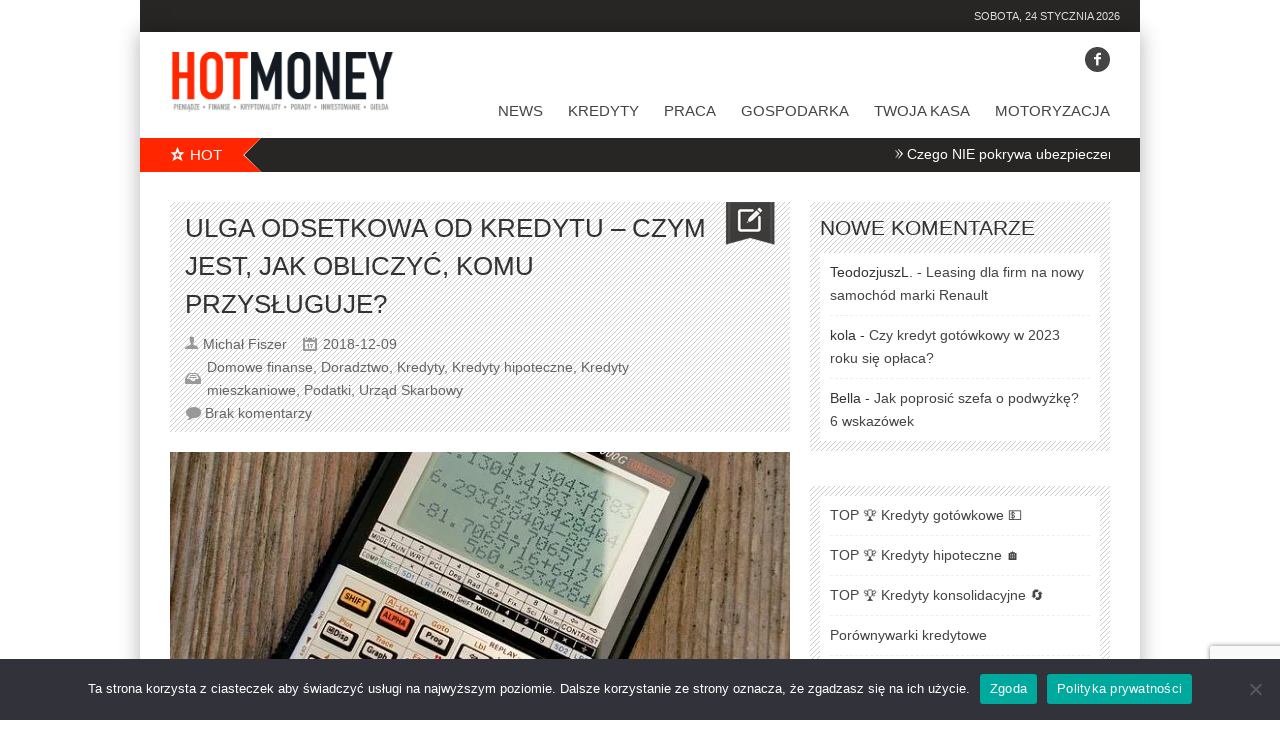

--- FILE ---
content_type: text/html; charset=UTF-8
request_url: https://hotmoney.pl/ulga-odsetkowa-od-kredytu-czym-jest-jak-obliczyc-komu-przysluguje/
body_size: 17096
content:
<!DOCTYPE html>
<!--[if IE 7]><html class="ie ie7" dir="ltr" lang="pl-PL" prefix="og: http://ogp.me/ns#"><![endif]-->
<!--[if IE 8]><html class="ie ie8" dir="ltr" lang="pl-PL" prefix="og: http://ogp.me/ns#"><![endif]-->
<!--[if !(IE 7) | !(IE 8)  ]><!--><html dir="ltr" lang="pl-PL" prefix="og: http://ogp.me/ns#"><!--<![endif]-->
<head>
	<meta charset="UTF-8" />


	<link rel="pingback" href="" />

			<meta name="viewport" content="width=device-width, initial-scale=1.0, minimum-scale=1.0, maximum-scale=1.0, user-scalable=no">
	
	
	
			<link rel="shortcut icon" href="https://hotmoney.pl/finanse/uploads/2018/06/favicon.png" type="image/x-icon" />
	
	<title>Ulga odsetkowa od kredytu &#x2d; czym jest, jak obliczyć, komu przysługuje? &#x2d; HotMoney</title>

		<!-- All in One SEO 4.7.0 - aioseo.com -->
		<meta name="robots" content="max-image-preview:large" />
		<link rel="canonical" href="https://hotmoney.pl/ulga-odsetkowa-od-kredytu-czym-jest-jak-obliczyc-komu-przysluguje/" />
		<meta name="generator" content="All in One SEO (AIOSEO) 4.7.0" />
		<meta name="google" content="nositelinkssearchbox" />
		<!-- All in One SEO -->


<!-- The SEO Framework: stworzone przez Sybre Waaijer -->
<meta name="robots" content="max-snippet:-1,max-image-preview:large,max-video-preview:-1" />
<link rel="canonical" href="https://hotmoney.pl/ulga-odsetkowa-od-kredytu-czym-jest-jak-obliczyc-komu-przysluguje/" />
<meta name="description" content="O uldze odsetkowej m&oacute;wi się niewiele, jest ona właściwie nieco zapomniana. Tymczasem przysługuje ona wielu osobom, kt&oacute;re zaciągnęły kredyt, by kupić mieszkanie&#8230;" />
<meta property="og:type" content="article" />
<meta property="og:locale" content="pl_PL" />
<meta property="og:site_name" content="HotMoney" />
<meta property="og:title" content="Ulga odsetkowa od kredytu &#x2d; czym jest, jak obliczyć, komu przysługuje?" />
<meta property="og:description" content="O uldze odsetkowej m&oacute;wi się niewiele, jest ona właściwie nieco zapomniana. Tymczasem przysługuje ona wielu osobom, kt&oacute;re zaciągnęły kredyt, by kupić mieszkanie, dom lub sfinansować za to budowę." />
<meta property="og:url" content="https://hotmoney.pl/ulga-odsetkowa-od-kredytu-czym-jest-jak-obliczyc-komu-przysluguje/" />
<meta property="og:image" content="https://hotmoney.pl/finanse/uploads/2018/12/kalkulator.jpg" />
<meta property="og:image:width" content="640" />
<meta property="og:image:height" content="480" />
<meta property="og:image:alt" content="Kalkulator z wyliczeniami" />
<meta property="article:published_time" content="2018-12-09T16:26:58+00:00" />
<meta property="article:modified_time" content="2022-12-05T08:35:35+00:00" />
<script type="application/ld+json">{"@context":"https://schema.org","@graph":[{"@type":"WebSite","@id":"https://hotmoney.pl/#/schema/WebSite","url":"https://hotmoney.pl/","name":"HotMoney","description":"Finanse, pieniądze, kredyty, pożyczki","inLanguage":"pl-PL","potentialAction":{"@type":"SearchAction","target":{"@type":"EntryPoint","urlTemplate":"https://hotmoney.pl/search/{search_term_string}/"},"query-input":"required name=search_term_string"},"publisher":{"@type":"Organization","@id":"https://hotmoney.pl/#/schema/Organization","name":"HotMoney","url":"https://hotmoney.pl/"}},{"@type":"WebPage","@id":"https://hotmoney.pl/ulga-odsetkowa-od-kredytu-czym-jest-jak-obliczyc-komu-przysluguje/","url":"https://hotmoney.pl/ulga-odsetkowa-od-kredytu-czym-jest-jak-obliczyc-komu-przysluguje/","name":"Ulga odsetkowa od kredytu &#x2d; czym jest, jak obliczyć, komu przysługuje? &#x2d; HotMoney","description":"O uldze odsetkowej m&oacute;wi się niewiele, jest ona właściwie nieco zapomniana. Tymczasem przysługuje ona wielu osobom, kt&oacute;re zaciągnęły kredyt, by kupić mieszkanie&#8230;","inLanguage":"pl-PL","isPartOf":{"@id":"https://hotmoney.pl/#/schema/WebSite"},"breadcrumb":{"@type":"BreadcrumbList","@id":"https://hotmoney.pl/#/schema/BreadcrumbList","itemListElement":[{"@type":"ListItem","position":1,"item":"https://hotmoney.pl/","name":"HotMoney"},{"@type":"ListItem","position":2,"item":"https://hotmoney.pl/kategoria/kredyty-hipoteczne/","name":"Kredyty hipoteczne"},{"@type":"ListItem","position":3,"name":"Ulga odsetkowa od kredytu &#x2d; czym jest, jak obliczyć, komu przysługuje?"}]},"potentialAction":{"@type":"ReadAction","target":"https://hotmoney.pl/ulga-odsetkowa-od-kredytu-czym-jest-jak-obliczyc-komu-przysluguje/"},"datePublished":"2018-12-09T16:26:58+00:00","dateModified":"2022-12-05T08:35:35+00:00","author":{"@type":"Person","@id":"https://hotmoney.pl/#/schema/Person/4d21e00cf699389a21f5cdfc1803a838","name":"Michał Fiszer"}}]}</script>
<!-- / The SEO Framework: stworzone przez Sybre Waaijer | 7.46ms meta | 1.07ms boot -->

<link rel='dns-prefetch' href='//www.googletagmanager.com' />
<link rel='dns-prefetch' href='//pagead2.googlesyndication.com' />
<link rel="alternate" type="application/rss+xml" title="HotMoney &raquo; Kanał z wpisami" href="https://hotmoney.pl/feed/" />
<link rel="alternate" type="application/rss+xml" title="HotMoney &raquo; Kanał z komentarzami" href="https://hotmoney.pl/comments/feed/" />
<link rel="alternate" type="application/rss+xml" title="HotMoney &raquo; Ulga odsetkowa od kredytu &#8211; czym jest, jak obliczyć, komu przysługuje? Kanał z komentarzami" href="https://hotmoney.pl/ulga-odsetkowa-od-kredytu-czym-jest-jak-obliczyc-komu-przysluguje/feed/" />
<meta property="og:title" content="Ulga odsetkowa od kredytu &#8211; czym jest, jak obliczyć, komu przysługuje?"/><meta property="og:site_name" content="HotMoney"/><meta property="og:url" content="https://hotmoney.pl/ulga-odsetkowa-od-kredytu-czym-jest-jak-obliczyc-komu-przysluguje/"/><meta property="og:type" content="website" /><meta property="og:image" content="https://hotmoney.pl/finanse/uploads/2018/12/kalkulator.jpg"/><meta property="og:description" content="O uldze odsetkowej mówi się niewiele, jest ona właściwie nieco zapomniana. Tymczasem przysługuje ona wielu osobom, które zaciągnęły kredyt, by kupić mieszkanie, dom lub sfinansować za to budowę. Co trzeba wiedzieć o uldze odsetkowej od kredytu i kto może z niej skorzystać? Czym jest ulga odsetkowa? Co nie podlega uldze odsetkowej? Warunki skorzystania z ulgi [&hellip;]"/><script type="text/javascript">
/* <![CDATA[ */
window._wpemojiSettings = {"baseUrl":"https:\/\/s.w.org\/images\/core\/emoji\/15.0.3\/72x72\/","ext":".png","svgUrl":"https:\/\/s.w.org\/images\/core\/emoji\/15.0.3\/svg\/","svgExt":".svg","source":{"concatemoji":"https:\/\/hotmoney.pl\/wp-includes\/js\/wp-emoji-release.min.js"}};
/*! This file is auto-generated */
!function(i,n){var o,s,e;function c(e){try{var t={supportTests:e,timestamp:(new Date).valueOf()};sessionStorage.setItem(o,JSON.stringify(t))}catch(e){}}function p(e,t,n){e.clearRect(0,0,e.canvas.width,e.canvas.height),e.fillText(t,0,0);var t=new Uint32Array(e.getImageData(0,0,e.canvas.width,e.canvas.height).data),r=(e.clearRect(0,0,e.canvas.width,e.canvas.height),e.fillText(n,0,0),new Uint32Array(e.getImageData(0,0,e.canvas.width,e.canvas.height).data));return t.every(function(e,t){return e===r[t]})}function u(e,t,n){switch(t){case"flag":return n(e,"\ud83c\udff3\ufe0f\u200d\u26a7\ufe0f","\ud83c\udff3\ufe0f\u200b\u26a7\ufe0f")?!1:!n(e,"\ud83c\uddfa\ud83c\uddf3","\ud83c\uddfa\u200b\ud83c\uddf3")&&!n(e,"\ud83c\udff4\udb40\udc67\udb40\udc62\udb40\udc65\udb40\udc6e\udb40\udc67\udb40\udc7f","\ud83c\udff4\u200b\udb40\udc67\u200b\udb40\udc62\u200b\udb40\udc65\u200b\udb40\udc6e\u200b\udb40\udc67\u200b\udb40\udc7f");case"emoji":return!n(e,"\ud83d\udc26\u200d\u2b1b","\ud83d\udc26\u200b\u2b1b")}return!1}function f(e,t,n){var r="undefined"!=typeof WorkerGlobalScope&&self instanceof WorkerGlobalScope?new OffscreenCanvas(300,150):i.createElement("canvas"),a=r.getContext("2d",{willReadFrequently:!0}),o=(a.textBaseline="top",a.font="600 32px Arial",{});return e.forEach(function(e){o[e]=t(a,e,n)}),o}function t(e){var t=i.createElement("script");t.src=e,t.defer=!0,i.head.appendChild(t)}"undefined"!=typeof Promise&&(o="wpEmojiSettingsSupports",s=["flag","emoji"],n.supports={everything:!0,everythingExceptFlag:!0},e=new Promise(function(e){i.addEventListener("DOMContentLoaded",e,{once:!0})}),new Promise(function(t){var n=function(){try{var e=JSON.parse(sessionStorage.getItem(o));if("object"==typeof e&&"number"==typeof e.timestamp&&(new Date).valueOf()<e.timestamp+604800&&"object"==typeof e.supportTests)return e.supportTests}catch(e){}return null}();if(!n){if("undefined"!=typeof Worker&&"undefined"!=typeof OffscreenCanvas&&"undefined"!=typeof URL&&URL.createObjectURL&&"undefined"!=typeof Blob)try{var e="postMessage("+f.toString()+"("+[JSON.stringify(s),u.toString(),p.toString()].join(",")+"));",r=new Blob([e],{type:"text/javascript"}),a=new Worker(URL.createObjectURL(r),{name:"wpTestEmojiSupports"});return void(a.onmessage=function(e){c(n=e.data),a.terminate(),t(n)})}catch(e){}c(n=f(s,u,p))}t(n)}).then(function(e){for(var t in e)n.supports[t]=e[t],n.supports.everything=n.supports.everything&&n.supports[t],"flag"!==t&&(n.supports.everythingExceptFlag=n.supports.everythingExceptFlag&&n.supports[t]);n.supports.everythingExceptFlag=n.supports.everythingExceptFlag&&!n.supports.flag,n.DOMReady=!1,n.readyCallback=function(){n.DOMReady=!0}}).then(function(){return e}).then(function(){var e;n.supports.everything||(n.readyCallback(),(e=n.source||{}).concatemoji?t(e.concatemoji):e.wpemoji&&e.twemoji&&(t(e.twemoji),t(e.wpemoji)))}))}((window,document),window._wpemojiSettings);
/* ]]> */
</script>
<style id='wp-emoji-styles-inline-css' type='text/css'>

	img.wp-smiley, img.emoji {
		display: inline !important;
		border: none !important;
		box-shadow: none !important;
		height: 1em !important;
		width: 1em !important;
		margin: 0 0.07em !important;
		vertical-align: -0.1em !important;
		background: none !important;
		padding: 0 !important;
	}
</style>
<link rel='stylesheet' id='wp-block-library-css' href='https://hotmoney.pl/wp-includes/css/dist/block-library/style.min.css' type='text/css' media='all' />
<style id='classic-theme-styles-inline-css' type='text/css'>
/*! This file is auto-generated */
.wp-block-button__link{color:#fff;background-color:#32373c;border-radius:9999px;box-shadow:none;text-decoration:none;padding:calc(.667em + 2px) calc(1.333em + 2px);font-size:1.125em}.wp-block-file__button{background:#32373c;color:#fff;text-decoration:none}
</style>
<style id='global-styles-inline-css' type='text/css'>
:root{--wp--preset--aspect-ratio--square: 1;--wp--preset--aspect-ratio--4-3: 4/3;--wp--preset--aspect-ratio--3-4: 3/4;--wp--preset--aspect-ratio--3-2: 3/2;--wp--preset--aspect-ratio--2-3: 2/3;--wp--preset--aspect-ratio--16-9: 16/9;--wp--preset--aspect-ratio--9-16: 9/16;--wp--preset--color--black: #000000;--wp--preset--color--cyan-bluish-gray: #abb8c3;--wp--preset--color--white: #ffffff;--wp--preset--color--pale-pink: #f78da7;--wp--preset--color--vivid-red: #cf2e2e;--wp--preset--color--luminous-vivid-orange: #ff6900;--wp--preset--color--luminous-vivid-amber: #fcb900;--wp--preset--color--light-green-cyan: #7bdcb5;--wp--preset--color--vivid-green-cyan: #00d084;--wp--preset--color--pale-cyan-blue: #8ed1fc;--wp--preset--color--vivid-cyan-blue: #0693e3;--wp--preset--color--vivid-purple: #9b51e0;--wp--preset--gradient--vivid-cyan-blue-to-vivid-purple: linear-gradient(135deg,rgba(6,147,227,1) 0%,rgb(155,81,224) 100%);--wp--preset--gradient--light-green-cyan-to-vivid-green-cyan: linear-gradient(135deg,rgb(122,220,180) 0%,rgb(0,208,130) 100%);--wp--preset--gradient--luminous-vivid-amber-to-luminous-vivid-orange: linear-gradient(135deg,rgba(252,185,0,1) 0%,rgba(255,105,0,1) 100%);--wp--preset--gradient--luminous-vivid-orange-to-vivid-red: linear-gradient(135deg,rgba(255,105,0,1) 0%,rgb(207,46,46) 100%);--wp--preset--gradient--very-light-gray-to-cyan-bluish-gray: linear-gradient(135deg,rgb(238,238,238) 0%,rgb(169,184,195) 100%);--wp--preset--gradient--cool-to-warm-spectrum: linear-gradient(135deg,rgb(74,234,220) 0%,rgb(151,120,209) 20%,rgb(207,42,186) 40%,rgb(238,44,130) 60%,rgb(251,105,98) 80%,rgb(254,248,76) 100%);--wp--preset--gradient--blush-light-purple: linear-gradient(135deg,rgb(255,206,236) 0%,rgb(152,150,240) 100%);--wp--preset--gradient--blush-bordeaux: linear-gradient(135deg,rgb(254,205,165) 0%,rgb(254,45,45) 50%,rgb(107,0,62) 100%);--wp--preset--gradient--luminous-dusk: linear-gradient(135deg,rgb(255,203,112) 0%,rgb(199,81,192) 50%,rgb(65,88,208) 100%);--wp--preset--gradient--pale-ocean: linear-gradient(135deg,rgb(255,245,203) 0%,rgb(182,227,212) 50%,rgb(51,167,181) 100%);--wp--preset--gradient--electric-grass: linear-gradient(135deg,rgb(202,248,128) 0%,rgb(113,206,126) 100%);--wp--preset--gradient--midnight: linear-gradient(135deg,rgb(2,3,129) 0%,rgb(40,116,252) 100%);--wp--preset--font-size--small: 13px;--wp--preset--font-size--medium: 20px;--wp--preset--font-size--large: 36px;--wp--preset--font-size--x-large: 42px;--wp--preset--spacing--20: 0.44rem;--wp--preset--spacing--30: 0.67rem;--wp--preset--spacing--40: 1rem;--wp--preset--spacing--50: 1.5rem;--wp--preset--spacing--60: 2.25rem;--wp--preset--spacing--70: 3.38rem;--wp--preset--spacing--80: 5.06rem;--wp--preset--shadow--natural: 6px 6px 9px rgba(0, 0, 0, 0.2);--wp--preset--shadow--deep: 12px 12px 50px rgba(0, 0, 0, 0.4);--wp--preset--shadow--sharp: 6px 6px 0px rgba(0, 0, 0, 0.2);--wp--preset--shadow--outlined: 6px 6px 0px -3px rgba(255, 255, 255, 1), 6px 6px rgba(0, 0, 0, 1);--wp--preset--shadow--crisp: 6px 6px 0px rgba(0, 0, 0, 1);}:where(.is-layout-flex){gap: 0.5em;}:where(.is-layout-grid){gap: 0.5em;}body .is-layout-flex{display: flex;}.is-layout-flex{flex-wrap: wrap;align-items: center;}.is-layout-flex > :is(*, div){margin: 0;}body .is-layout-grid{display: grid;}.is-layout-grid > :is(*, div){margin: 0;}:where(.wp-block-columns.is-layout-flex){gap: 2em;}:where(.wp-block-columns.is-layout-grid){gap: 2em;}:where(.wp-block-post-template.is-layout-flex){gap: 1.25em;}:where(.wp-block-post-template.is-layout-grid){gap: 1.25em;}.has-black-color{color: var(--wp--preset--color--black) !important;}.has-cyan-bluish-gray-color{color: var(--wp--preset--color--cyan-bluish-gray) !important;}.has-white-color{color: var(--wp--preset--color--white) !important;}.has-pale-pink-color{color: var(--wp--preset--color--pale-pink) !important;}.has-vivid-red-color{color: var(--wp--preset--color--vivid-red) !important;}.has-luminous-vivid-orange-color{color: var(--wp--preset--color--luminous-vivid-orange) !important;}.has-luminous-vivid-amber-color{color: var(--wp--preset--color--luminous-vivid-amber) !important;}.has-light-green-cyan-color{color: var(--wp--preset--color--light-green-cyan) !important;}.has-vivid-green-cyan-color{color: var(--wp--preset--color--vivid-green-cyan) !important;}.has-pale-cyan-blue-color{color: var(--wp--preset--color--pale-cyan-blue) !important;}.has-vivid-cyan-blue-color{color: var(--wp--preset--color--vivid-cyan-blue) !important;}.has-vivid-purple-color{color: var(--wp--preset--color--vivid-purple) !important;}.has-black-background-color{background-color: var(--wp--preset--color--black) !important;}.has-cyan-bluish-gray-background-color{background-color: var(--wp--preset--color--cyan-bluish-gray) !important;}.has-white-background-color{background-color: var(--wp--preset--color--white) !important;}.has-pale-pink-background-color{background-color: var(--wp--preset--color--pale-pink) !important;}.has-vivid-red-background-color{background-color: var(--wp--preset--color--vivid-red) !important;}.has-luminous-vivid-orange-background-color{background-color: var(--wp--preset--color--luminous-vivid-orange) !important;}.has-luminous-vivid-amber-background-color{background-color: var(--wp--preset--color--luminous-vivid-amber) !important;}.has-light-green-cyan-background-color{background-color: var(--wp--preset--color--light-green-cyan) !important;}.has-vivid-green-cyan-background-color{background-color: var(--wp--preset--color--vivid-green-cyan) !important;}.has-pale-cyan-blue-background-color{background-color: var(--wp--preset--color--pale-cyan-blue) !important;}.has-vivid-cyan-blue-background-color{background-color: var(--wp--preset--color--vivid-cyan-blue) !important;}.has-vivid-purple-background-color{background-color: var(--wp--preset--color--vivid-purple) !important;}.has-black-border-color{border-color: var(--wp--preset--color--black) !important;}.has-cyan-bluish-gray-border-color{border-color: var(--wp--preset--color--cyan-bluish-gray) !important;}.has-white-border-color{border-color: var(--wp--preset--color--white) !important;}.has-pale-pink-border-color{border-color: var(--wp--preset--color--pale-pink) !important;}.has-vivid-red-border-color{border-color: var(--wp--preset--color--vivid-red) !important;}.has-luminous-vivid-orange-border-color{border-color: var(--wp--preset--color--luminous-vivid-orange) !important;}.has-luminous-vivid-amber-border-color{border-color: var(--wp--preset--color--luminous-vivid-amber) !important;}.has-light-green-cyan-border-color{border-color: var(--wp--preset--color--light-green-cyan) !important;}.has-vivid-green-cyan-border-color{border-color: var(--wp--preset--color--vivid-green-cyan) !important;}.has-pale-cyan-blue-border-color{border-color: var(--wp--preset--color--pale-cyan-blue) !important;}.has-vivid-cyan-blue-border-color{border-color: var(--wp--preset--color--vivid-cyan-blue) !important;}.has-vivid-purple-border-color{border-color: var(--wp--preset--color--vivid-purple) !important;}.has-vivid-cyan-blue-to-vivid-purple-gradient-background{background: var(--wp--preset--gradient--vivid-cyan-blue-to-vivid-purple) !important;}.has-light-green-cyan-to-vivid-green-cyan-gradient-background{background: var(--wp--preset--gradient--light-green-cyan-to-vivid-green-cyan) !important;}.has-luminous-vivid-amber-to-luminous-vivid-orange-gradient-background{background: var(--wp--preset--gradient--luminous-vivid-amber-to-luminous-vivid-orange) !important;}.has-luminous-vivid-orange-to-vivid-red-gradient-background{background: var(--wp--preset--gradient--luminous-vivid-orange-to-vivid-red) !important;}.has-very-light-gray-to-cyan-bluish-gray-gradient-background{background: var(--wp--preset--gradient--very-light-gray-to-cyan-bluish-gray) !important;}.has-cool-to-warm-spectrum-gradient-background{background: var(--wp--preset--gradient--cool-to-warm-spectrum) !important;}.has-blush-light-purple-gradient-background{background: var(--wp--preset--gradient--blush-light-purple) !important;}.has-blush-bordeaux-gradient-background{background: var(--wp--preset--gradient--blush-bordeaux) !important;}.has-luminous-dusk-gradient-background{background: var(--wp--preset--gradient--luminous-dusk) !important;}.has-pale-ocean-gradient-background{background: var(--wp--preset--gradient--pale-ocean) !important;}.has-electric-grass-gradient-background{background: var(--wp--preset--gradient--electric-grass) !important;}.has-midnight-gradient-background{background: var(--wp--preset--gradient--midnight) !important;}.has-small-font-size{font-size: var(--wp--preset--font-size--small) !important;}.has-medium-font-size{font-size: var(--wp--preset--font-size--medium) !important;}.has-large-font-size{font-size: var(--wp--preset--font-size--large) !important;}.has-x-large-font-size{font-size: var(--wp--preset--font-size--x-large) !important;}
:where(.wp-block-post-template.is-layout-flex){gap: 1.25em;}:where(.wp-block-post-template.is-layout-grid){gap: 1.25em;}
:where(.wp-block-columns.is-layout-flex){gap: 2em;}:where(.wp-block-columns.is-layout-grid){gap: 2em;}
:root :where(.wp-block-pullquote){font-size: 1.5em;line-height: 1.6;}
</style>
<link rel='stylesheet' id='contact-form-7-css' href='https://hotmoney.pl/finanse/plugins/contact-form-7/includes/css/styles.css' type='text/css' media='all' />
<link rel='stylesheet' id='cookie-notice-front-css' href='https://hotmoney.pl/finanse/plugins/cookie-notice/css/front.min.css' type='text/css' media='all' />
<link rel='stylesheet' id='relatizer-top-menu-styles-css' href='https://hotmoney.pl/finanse/plugins/relatizer/assets/css/top-menu.css' type='text/css' media='all' />
<link rel='stylesheet' id='style-css' href='https://hotmoney.pl/finanse/themes/banki-kredyty/style.css' type='text/css' media='all' />
<link rel='stylesheet' id='responsive-css' href='https://hotmoney.pl/finanse/themes/banki-kredyty/css/responsive.css' type='text/css' media='all' />
<link rel='stylesheet' id='footable-core-min-css' href='https://hotmoney.pl/finanse/plugins/footable/css/footable.core.min.css' type='text/css' media='all' />
<link rel='stylesheet' id='footable-standalone-min-css' href='https://hotmoney.pl/finanse/plugins/footable/css/footable.standalone.min.css' type='text/css' media='all' />
<script type="text/javascript" id="cookie-notice-front-js-before">
/* <![CDATA[ */
var cnArgs = {"ajaxUrl":"https:\/\/hotmoney.pl\/wp-admin\/admin-ajax.php","nonce":"8de771be3a","hideEffect":"fade","position":"bottom","onScroll":false,"onScrollOffset":100,"onClick":false,"cookieName":"cookie_notice_accepted","cookieTime":2147483647,"cookieTimeRejected":2592000,"globalCookie":false,"redirection":false,"cache":true,"revokeCookies":false,"revokeCookiesOpt":"automatic"};
/* ]]> */
</script>
<script type="text/javascript" async='async' src="https://hotmoney.pl/finanse/plugins/cookie-notice/js/front.min.js" id="cookie-notice-front-js"></script>
<script type="text/javascript" async='async' src="https://hotmoney.pl/wp-includes/js/jquery/jquery.min.js" id="jquery-core-js"></script>
<script type="text/javascript" async='async' src="https://hotmoney.pl/wp-includes/js/jquery/jquery-migrate.min.js" id="jquery-migrate-js"></script>
<script type="text/javascript" async='async' src="https://hotmoney.pl/finanse/plugins/footable/js/footable.min.js" id="footable-min-js"></script>

<!-- Google tag (gtag.js) snippet added by Site Kit -->

<!-- Google Analytics snippet added by Site Kit -->
<script type="text/javascript" async='async' src="https://www.googletagmanager.com/gtag/js?id=G-2B222STFMT" id="google_gtagjs-js" async></script>
<script type="text/javascript" id="google_gtagjs-js-after">
/* <![CDATA[ */
window.dataLayer = window.dataLayer || [];function gtag(){dataLayer.push(arguments);}
gtag("set","linker",{"domains":["hotmoney.pl"]});
gtag("js", new Date());
gtag("set", "developer_id.dZTNiMT", true);
gtag("config", "G-2B222STFMT");
/* ]]> */
</script>

<!-- End Google tag (gtag.js) snippet added by Site Kit -->
<link rel="https://api.w.org/" href="https://hotmoney.pl/wp-json/" /><link rel="alternate" title="JSON" type="application/json" href="https://hotmoney.pl/wp-json/wp/v2/posts/4078" /><link rel="EditURI" type="application/rsd+xml" title="RSD" href="https://hotmoney.pl/xmlrpc.php?rsd" />
<link rel="alternate" title="oEmbed (JSON)" type="application/json+oembed" href="https://hotmoney.pl/wp-json/oembed/1.0/embed?url=https%3A%2F%2Fhotmoney.pl%2Fulga-odsetkowa-od-kredytu-czym-jest-jak-obliczyc-komu-przysluguje%2F" />
<link rel="alternate" title="oEmbed (XML)" type="text/xml+oembed" href="https://hotmoney.pl/wp-json/oembed/1.0/embed?url=https%3A%2F%2Fhotmoney.pl%2Fulga-odsetkowa-od-kredytu-czym-jest-jak-obliczyc-komu-przysluguje%2F&#038;format=xml" />
<meta name="generator" content="Site Kit by Google 1.135.0" />	<style type="text/css" media="screen">
	body, .postForm textarea{ font-family: 'Arial'; }
	.social-count, .picture_title a, .picture_counter, ul#filter a, ul.tabs-sidebar li a, ul.tabs li a, .postForm .submit, .nav-left, .nav-right, .button a, .pagination, .nivoSlider a, .nivo-caption .date-info, .nivo-caption a, .comment-submit, .title-social, .commenters, .widget-footer-title, .single-title h1, .comment-author .name, .author-title a, .content-title p, .bottomNav a, .title-404 span, h1, h2, h3, h4, h5, h6 {
	font-family: 'Arial';
	}
	.mainNav a, .bottomNav a { font-family: 'Arial'; }
	html {
		background-color:#ffffff;
			}

	::-moz-selection {background:#ff2600;}
	::selection {background:#ff2600;}

	.topNav li  > ul li a:hover, .mainNav li  > ul li a:hover, .error_msg, readmore, a:hover, .single-content ul.tabs li a:hover, .single-content ul.tabs li a.active, h5.toggle a:hover, .flex-caption a:hover, .single-content a {
		color:#ff2600;
	}
	.social-header ul li a:hover,
	.social-counter a:hover {
		background:#ff2600;
	}
	.tagcloud a:hover, .reply-comment:hover, .comment-submit:hover, .pagination a:hover, .pagination span.current, .postForm .submit:hover, ul#filter li.current a, ul#filter li a.current, ul#filter a:hover { background:#ff2600; }
	.postForm .error, .tagcloud a:hover { border: 1px solid #ff2600; }
	.header { position:relative; height:66px; }
	.top { background:#272625; }
				.spotlight-title { background:#ff2600 url('https://hotmoney.pl/finanse/themes/banki-kredyty/images/side-title-spotlight.png') no-repeat right; }
				body {
    font-family: Arial;
    font-size: 14px;
    line-height: 1.7;
    color: #333;
}

.single-content .tagcloud {
    padding: 10px 0 0 0;
    font-size: 12px;
}

div.logo-header img {
    height: 60px;
}

div.logo-bottom img {
    height: 30px;
}

li.menu-item-has-children a {
  color: red;
}

.page-line-title {
    height: 100%;
}

.single-content h1, .single-content h2 {
    font-weight: 400;
    margin: 35px 0 10px;
    padding-bottom: 2px;
}

.single-content li {
  margin-bottom: 10px;
}

.single-content li:last-child {
 margin-bottom: 0px;
}

.cat-desc {
font-size: 13px;
margin: 0 18px;
}

.reply-comment a, .reply-comment a:hover {
font-size: 12px;
}

.cat-desc a {
    text-decoration: none;
    color: red;
}		</style>
	
<!-- Google AdSense meta tags added by Site Kit -->
<meta name="google-adsense-platform-account" content="ca-host-pub-2644536267352236">
<meta name="google-adsense-platform-domain" content="sitekit.withgoogle.com">
<!-- End Google AdSense meta tags added by Site Kit -->
<style type="text/css">.recentcomments a{display:inline !important;padding:0 !important;margin:0 !important;}</style><script type="text/javascript">/* FooTable init code */

var $FOOTABLE = $FOOTABLE || {};
(function( $FOOTABLE, $, undefined ) {

	jQuery.fn.attrAppendWithComma=function(a,b){var c;return this.each(function(){c=$(this),void 0!==c.attr(a)&&""!=c.attr(a)?c.attr(a,c.attr(a)+","+b):c.attr(a,b)})};jQuery.fn.footableAttr=function(a,b){return this.each(function(){var c=$(this);c.data("auto-columns")!==!1&&(c.find("thead th:gt("+a+")").attrAppendWithComma("data-hide","tablet"),c.find("thead th:gt("+b+")").attrAppendWithComma("data-hide","phone"))})},jQuery.fn.footableFilter=function(a){return this.each(function(){var b=$(this);b.data("filter")||b.data("filter")===!1||b.data("filter-text-only","true").before('<div class="footable-filter-container"><input placeholder="'+a+'" style="float:right" type="text" class="footable-filter" /></div>')})},jQuery.fn.footablePager=function(){return this.each(function(){var a=$(this);if(a.data("page")!==!1){var b=$('<tfoot class="hide-if-no-paging"><tr><td><div class="pagination pagination-centered"></div></td></tr></tfoot>');b.find("td").attr("colspan",a.find("thead th").length),a.find("tbody:last").after(b)}})};

	$FOOTABLE.init = function() {
		$(".footable")
			.footableAttr(4,2)
			.footable( { breakpoints: { phone: 320, tablet: 768 } });

	};
}( $FOOTABLE, jQuery ));

jQuery(function($) {
	$FOOTABLE.init();
});
</script>
<!-- Google AdSense snippet added by Site Kit -->
<script type="text/javascript" async="async" src="https://pagead2.googlesyndication.com/pagead/js/adsbygoogle.js?client=ca-pub-2359093104118414&amp;host=ca-host-pub-2644536267352236" crossorigin="anonymous"></script>

<!-- End Google AdSense snippet added by Site Kit -->
	<script src="/finanse/themes/banki-kredyty/js/api.js"></script>
	<meta name="ahrefs-site-verification" content="9ad5735d5e192a505d35971393ae15bd0c72b37321809c53f85a647196a77344">

</head>

<body class="post-template-default single single-post postid-4078 single-format-standard bg-animate cookies-not-set" data-bg="">
		<div id="fb-root"></div>
	<script>
	(function(d, s, id) {
		var js, fjs = d.getElementsByTagName(s)[0];
		if (d.getElementById(id)) return;
		js = d.createElement(s); js.id = id;
		js.src = "//connect.facebook.net/en_US/sdk.js#xfbml=1&version=v2.3&amp;appId=102226266616709";
		fjs.parentNode.insertBefore(js, fjs);
	}(document, 'script', 'facebook-jssdk'));
	</script>
<!-- Begin Top -->
<div class="top">
	<div class="top-wrap">
		<!-- Begin Top Navigation -->
		<div class="top-nav-wrapper">
					</div>
		<!-- End Top Navigation -->
				<!-- Begin Date -->
		<div class="datetime">
			sobota, 24 stycznia 2026		</div>
		<!-- End Date -->
			</div>
</div>
<!-- End Top -->
<!-- Begin General -->
<div class="general">
<!-- Begin Container -->
<div class="container">
	<!-- Begin Top Container 960 gs -->
	<div class="header container_12">
			<!-- Begin Logo Header -->
			<div class="grid_4 logo-header">
								<a href='https://hotmoney.pl'><img src="https://hotmoney.pl/finanse/uploads/2018/06/logo.png" alt="HotMoney" /></a>
			</div>
			<!-- End Logo Header -->
			<!-- Begin Header Content -->
			<div class="grid_8 prefix_4 header-content">
				
									<!-- Begin Social Header -->
<div class="social-header">
	<ul>
									<li class="facebook"><a target="_blank" href="//www.facebook.com/hotmoneypl"><i class="icon-facebook-1"></i></a></li>
																							</ul>
</div>
<!-- End Social Header -->
							</div>
			<!-- End Header Content -->
	</div>
	<!-- End Top Container 960 gs -->
	<div class="container_12 mainnavmenu">
		<!-- Begin Main Navigation -->
		<div class="grid_12 main-nav-wrapper">

			<div class="menu-menu_main-container"><ul id="menu-menu_main" class="mainNav"><li id="menu-item-2870" class="menu-item menu-item-type-taxonomy menu-item-object-category menu-item-2870"><a href="https://hotmoney.pl/kategoria/news/">News</a></li>
<li id="menu-item-11136" class="menu-item menu-item-type-taxonomy menu-item-object-category current-post-ancestor current-menu-parent current-post-parent menu-item-11136"><a href="https://hotmoney.pl/kategoria/kredyty/">Kredyty</a></li>
<li id="menu-item-359" class="menu-item menu-item-type-taxonomy menu-item-object-category menu-item-359"><a href="https://hotmoney.pl/kategoria/praca/">Praca</a></li>
<li id="menu-item-358" class="menu-item menu-item-type-taxonomy menu-item-object-category menu-item-358"><a href="https://hotmoney.pl/kategoria/gospodarka/">Gospodarka</a></li>
<li id="menu-item-357" class="menu-item menu-item-type-taxonomy menu-item-object-category menu-item-357"><a href="https://hotmoney.pl/kategoria/finansowanie/">Twoja kasa</a></li>
<li id="menu-item-2674" class="menu-item menu-item-type-taxonomy menu-item-object-category menu-item-2674"><a href="https://hotmoney.pl/kategoria/motoryzacja/">Motoryzacja</a></li>
</ul></div>		</div>

		<!-- End Main Navigation -->
	</div>
	<div class="container_12 dropdownmenu">
		<!-- Begin Main Navigation -->
		<div class="grid_12">
			<div class="responsive-menu-wrapper"><select id="menu-menu_main-1" class="menu dropdown-menu"><option value="" class="blank">&#8212; Menu &#8212;</option><option class="menu-item menu-item-type-taxonomy menu-item-object-category menu-item-2870 menu-item-depth-0" value="https://hotmoney.pl/kategoria/news/">News</option>
<option class="menu-item menu-item-type-taxonomy menu-item-object-category current-post-ancestor current-menu-parent current-post-parent menu-item-11136 menu-item-depth-0" value="https://hotmoney.pl/kategoria/kredyty/">Kredyty</option>
<option class="menu-item menu-item-type-taxonomy menu-item-object-category menu-item-359 menu-item-depth-0" value="https://hotmoney.pl/kategoria/praca/">Praca</option>
<option class="menu-item menu-item-type-taxonomy menu-item-object-category menu-item-358 menu-item-depth-0" value="https://hotmoney.pl/kategoria/gospodarka/">Gospodarka</option>
<option class="menu-item menu-item-type-taxonomy menu-item-object-category menu-item-357 menu-item-depth-0" value="https://hotmoney.pl/kategoria/finansowanie/">Twoja kasa</option>
<option class="menu-item menu-item-type-taxonomy menu-item-object-category menu-item-2674 menu-item-depth-0" value="https://hotmoney.pl/kategoria/motoryzacja/">Motoryzacja</option>
</select></div>		</div>

		<!-- End Main Navigation -->
	</div>
	<div class="clear"></div>
			<!-- Begin Spotlight -->
		<div class="side-corner">
			<div class="spotlight">
								<h6 class="spotlight-title"><span><img src="https://hotmoney.pl/finanse/themes/banki-kredyty/images/star-spotlight.png" height="16" width="15"/></span>Hot</h6>
				<ul id="ticker">
																	<li><a href='https://hotmoney.pl/czego-nie-pokrywa-ubezpieczenie-ac-5-najczestszych-wylaczen-o-ktorych-musisz-wiedziec/'>Czego NIE pokrywa ubezpieczenie AC &#8211; 5 najczęstszych wyłączeń, o których musisz wiedzieć </a>
						</li>
																	<li><a href='https://hotmoney.pl/kredyt-samochodowy-i-gotowkowy-jak-wybrac-finansowanie-dopasowane-do-potrzeb/'>Kredyt samochodowy i gotówkowy – jak wybrać finansowanie dopasowane do potrzeb? </a>
						</li>
																	<li><a href='https://hotmoney.pl/czy-warto-oszczedzac-na-ubraniach-5-sposobow-na-ekonomiczne-ubieranie-sie/'>Czy warto oszczędzać na ubraniach? 5 sposobów na ekonomiczne ubieranie się </a>
						</li>
																	<li><a href='https://hotmoney.pl/oszczedzanie-a-skapstwo-jak-nie-przesadzac-z-oszczedzaniem/'>Oszczędzanie a skąpstwo. Jak nie przesadzać z oszczędzaniem? </a>
						</li>
																	<li><a href='https://hotmoney.pl/kowenanty-co-to-jest-charakterystyka-kowenantow-finansowych/'>Kowenanty – co to jest? Charakterystyka kowenantów finansowych </a>
						</li>
																	<li><a href='https://hotmoney.pl/czy-da-sie-oszczedzac-na-kulturze-jak-oszczedzac-na-biletach-do-kina-muzeum-i-teatru/'>Czy da się oszczędzać na kulturze? Jak oszczędzać na biletach do kina muzeum i teatru? </a>
						</li>
																	<li><a href='https://hotmoney.pl/jak-oszczedzac-na-ogrzewaniu-w-bloku-5-praktycznych-porad/'>Jak oszczędzać na ogrzewaniu w bloku? 5 praktycznych porad </a>
						</li>
																	<li><a href='https://hotmoney.pl/jak-jezdzic-aby-oszczedzac-baterie-w-samochodzie-elektrycznym/'>Jak jeździć, aby oszczędzać baterię w samochodzie elektrycznym? </a>
						</li>
																	<li><a href='https://hotmoney.pl/jak-oszczedzac-prad-w-biurze-porady-dla-przedsiebiorcow/'>Jak oszczędzać prąd w biurze? Porady dla przedsiębiorców </a>
						</li>
																	<li><a href='https://hotmoney.pl/porownujemy-zakup-obligacji-na-rynku-pierwotnym-i-wtornym/'>Porównujemy zakup obligacji na rynku pierwotnym i wtórnym </a>
						</li>
									</ul>
					
			
						
				
				
				
			</div>
		</div>
		<!--End Spotlight -->
		<div class="clear"></div>
				
	<div class="clear"></div>
	<!-- Begin Bottom Container 960 gs -->
	<div class="container_12 wrapper">
			
			<!-- Begin Content -->
			<div class="single-container grid_8" >
							<!-- Begin Single Content -->
				<div class="single-block">
					<div class="single-title-wrap">
					<div class="-post-icon"></div>					<div class="single-title">
						<h1>Ulga odsetkowa od kredytu &#8211; czym jest, jak obliczyć, komu przysługuje?</h1>
												<div class="single-info">
															<span class="single-author">Michał Fiszer</span>
																						<span class="single-date">2018-12-09 </span>
																						<span class="single-category"><a href="https://hotmoney.pl/kategoria/domowe-finanse/" rel="category tag">Domowe finanse</a>, <a href="https://hotmoney.pl/kategoria/doradztwo/" rel="category tag">Doradztwo</a>, <a href="https://hotmoney.pl/kategoria/kredyty/" rel="category tag">Kredyty</a>, <a href="https://hotmoney.pl/kategoria/kredyty-hipoteczne/" rel="category tag">Kredyty hipoteczne</a>, <a href="https://hotmoney.pl/kategoria/kredyty-mieszkaniowe/" rel="category tag">Kredyty mieszkaniowe</a>, <a href="https://hotmoney.pl/kategoria/podatki/" rel="category tag">Podatki</a>, <a href="https://hotmoney.pl/kategoria/urzad-skarbowy/" rel="category tag">Urząd Skarbowy</a></span>
																						<span class="single-comment"><a href="https://hotmoney.pl/ulga-odsetkowa-od-kredytu-czym-jest-jak-obliczyc-komu-przysluguje/#respond">Brak komentarzy<span class="screen-reader-text"> do Ulga odsetkowa od kredytu &#8211; czym jest, jak obliczyć, komu przysługuje?</span></a></span>
													</div>
											</div>
					</div>
					<div class="clear"></div>

					<div class="single-content">
																																															<div class="single-thumb">
																						<a class='preview-icon' rel='prettyPhoto' href='https://hotmoney.pl/finanse/uploads/2018/12/kalkulator.jpg'><img width="620" height="270" src="https://hotmoney.pl/finanse/uploads/2018/12/kalkulator-620x270.jpg" class="fadeover wp-post-image" alt="Kalkulator z wyliczeniami" decoding="async" fetchpriority="high" /></a>
										</div>
																														
						<div class="clearfix">
						<p><strong>O uldze odsetkowej mówi się niewiele, jest ona właściwie nieco zapomniana. Tymczasem przysługuje ona wielu osobom, które zaciągnęły kredyt, by kupić mieszkanie, dom lub sfinansować za to budowę. Co trzeba wiedzieć o uldze odsetkowej od kredytu i kto może z niej skorzystać?</strong></p>
<ul>
<li><a href="#pyt.1">Czym jest ulga odsetkowa?</a></li>
<li><a href="#pyt.2">Co nie podlega uldze odsetkowej?</a></li>
<li><a href="#pyt.3">Warunki skorzystania z ulgi odsetkowej</a></li>
<li><a href="#pyt.4">Ulga odsetkowa od kredytu – jak liczyć?</a></li>
</ul>
<h2 id="pyt.1">Czym jest ulga odsetkowa?</h2>
<p>Ulgę odsetkową mogą odliczyć od dochodu osoby, które w danym roku podatkowym zapłaciły odsetki <a href="https://hotmoney.pl/kredyty-hipoteczne/">kredytu na zaspokojenie potrzeb mieszkaniowych</a>. Uprawnieni do niej są ci, którzy <strong>podlegają nieograniczonemu obowiązkowi podatkowemu</strong> i w latach 2002 – 2006 zaciągnęli kredyt na zakup mieszkania, domu lub budowę nieruchomości. Ulga ta wynika z tzw. praw nabytych. Korzystać z ulgi odsetkowej mogą także ci, którzy zaciągnęli kredyt refinansowy na spłatę kredytu mieszkaniowego. Odliczyć można również odsetki każdego kolejnego kredytu, który został pobrany na uregulowanie płatności kredytu mieszkaniowego lub refinansowego.</p>
<h2 id="pyt.2">Co nie podlega uldze odsetkowej?</h2>
<p>Odliczyć z pewnością nie można odsetek od kredytów, które zostały udzielone z <strong>Krajowego Funduszu Mieszkaniowego</strong> lub przez kasy mieszkaniowe, przeznaczone były na usunięcie skutków powodzi lub objęte były wykupem odsetek z budżetu państwa. Uldze nie podlegają także kredyty przeznaczone na nabycie gruntu lub prawa do użytkowania wieczystego oraz te zaciągnięte na zasadach ustawy o wsparciu rodzin w celu nabycia własnego mieszkania z 2006 roku.</p>
<div style="clear:both; margin-top:0em; margin-bottom:1em;"><a href="https://hotmoney.pl/kredyt-na-umowe-zlecenie-czy-mozna-dostac-kredyt-pracujac-na-umowe-zlecenie/" target="_self" rel="dofollow" class="u1ef7cdb21624681aa606441937ae7bbd"><!-- INLINE RELATED POSTS 1/3 //--><style> .u1ef7cdb21624681aa606441937ae7bbd { padding:0px; margin: 0; padding-top:1em!important; padding-bottom:1em!important; width:100%; display: block; font-weight:bold; background-color:inherit; border:0!important; border-left:4px solid #E74C3C!important; text-decoration:none; } .u1ef7cdb21624681aa606441937ae7bbd:active, .u1ef7cdb21624681aa606441937ae7bbd:hover { opacity: 1; transition: opacity 250ms; webkit-transition: opacity 250ms; text-decoration:none; } .u1ef7cdb21624681aa606441937ae7bbd { transition: background-color 250ms; webkit-transition: background-color 250ms; opacity: 1; transition: opacity 250ms; webkit-transition: opacity 250ms; } .u1ef7cdb21624681aa606441937ae7bbd .ctaText { font-weight:bold; color:#7F8C8D; text-decoration:none; font-size: 16px; } .u1ef7cdb21624681aa606441937ae7bbd .postTitle { color:inherit; text-decoration: underline!important; font-size: 16px; } .u1ef7cdb21624681aa606441937ae7bbd:hover .postTitle { text-decoration: underline!important; } </style><div style="padding-left:1em; padding-right:1em;"><span class="ctaText">zobacz także:</span>&nbsp; <span class="postTitle">Kredyt na umowę zlecenie - czy można dostać kredyt, pracując na umowę zlecenie?</span></div></a></div><h2 id="pyt.3">Warunki skorzystania z ulgi odsetkowej</h2>
<p>Aby móc skorzystać z ulgi odsetkowej należy spełnić kilka warunków. Przede wszystkim trzeba podlegać w Polsce nieograniczonemu obowiązkowi podatkowemu. Ponadto, kredyt lub pożyczka, jakie zostały przyznane, powinny być udzielone między 1.01.2002 r. a 31.12.2006 r. przez <strong>banki lub spółdzielcze kasy oszczędnościowe</strong>. Jeśli inwestycja dotyczyła budowy budynku lub lokalu mieszkalnego, powinna się ona zakończyć nie wcześniej niż w 2002 r., by móc skorzystać z ulgi. Są też wytyczne w przypadku budowy, nadbudowy lub rozbudowy budynku na cele mieszkalne. Zakończenie inwestycji powinno się odbyć przed upływem 3 lat od końca roku kalendarzowego. Z ulgi można również skorzystać w przypadku, kiedy odsetki zostały już spłacone, co zostało udokumentowane przez dokumenty z banku. Nie były one zaliczone do przychodów ani zwrócone w inny sposób, wyjątkiem jest kiedy wliczone zostały do podstawy obliczenia podatku. Dodatkowo ulga przysługuje także wtedy, kiedy podatnik lub jego małżonek nie korzystali z odliczeń od dochodów lub podatku od kosztów poniesionych na zaspokojenie potrzeb mieszkaniowych.</p>
<h2 id="pyt.4">Ulga odsetkowa od kredytu – jak liczyć?</h2>
<p>Podstawą są <strong>określone limity</strong>, które służą do wyliczenia ulgi odsetkowej. Wynoszą one: 189 000 zł (2002 – 2007 r.), 212 870 zł (2008 r.), 243 460 zł (2009 r.), 264 810 zł (2010 r.), 325 990 zł (2011 – 2017 r.). Jeżeli chodzi o konkretne wyliczenia, jest to iloczyn limitu z roku zakończenia inwestycji i kwota odsetek podzielona przez wysokość zaciągniętego kredytu.</p>
<div style="clear:both; margin-top:0em; margin-bottom:1em;"><a href="https://hotmoney.pl/rosna-ceny-wynajmu-mieszkan-studenckich/" target="_self" rel="dofollow" class="u91c0598a7e04e93fa1a265f8eb7ec209"><!-- INLINE RELATED POSTS 2/3 //--><style> .u91c0598a7e04e93fa1a265f8eb7ec209 { padding:0px; margin: 0; padding-top:1em!important; padding-bottom:1em!important; width:100%; display: block; font-weight:bold; background-color:inherit; border:0!important; border-left:4px solid #E74C3C!important; text-decoration:none; } .u91c0598a7e04e93fa1a265f8eb7ec209:active, .u91c0598a7e04e93fa1a265f8eb7ec209:hover { opacity: 1; transition: opacity 250ms; webkit-transition: opacity 250ms; text-decoration:none; } .u91c0598a7e04e93fa1a265f8eb7ec209 { transition: background-color 250ms; webkit-transition: background-color 250ms; opacity: 1; transition: opacity 250ms; webkit-transition: opacity 250ms; } .u91c0598a7e04e93fa1a265f8eb7ec209 .ctaText { font-weight:bold; color:#7F8C8D; text-decoration:none; font-size: 16px; } .u91c0598a7e04e93fa1a265f8eb7ec209 .postTitle { color:inherit; text-decoration: underline!important; font-size: 16px; } .u91c0598a7e04e93fa1a265f8eb7ec209:hover .postTitle { text-decoration: underline!important; } </style><div style="padding-left:1em; padding-right:1em;"><span class="ctaText">zobacz także:</span>&nbsp; <span class="postTitle">Rosną ceny wynajmu mieszkań studenckich</span></div></a></div>						</div>
																						<!-- Begin Tag -->
						<!-- <div class="tagcloud"></div>-->
						
						<div class="tagcloud">
						
												
						</div>
						
					<!-- End Tag -->
										</div>


				</div>
				<!-- End Single Content -->
				<div class="clear"></div>
				
								<div class="clear"></div>
																<div class="clear"></div>

													<!-- WP Comments -->
					<div id="comments" class="single-comments">
							

	 <!-- If comments are open, but there are no comments. -->
		
<div id="respond">
	<div class="line-title"><h3>Dodaj Twój komentarz</h3></div>
	<p class="cancel-comment-reply"><a rel="nofollow" id="cancel-comment-reply-link" href="/ulga-odsetkowa-od-kredytu-czym-jest-jak-obliczyc-komu-przysluguje/#respond" style="display:none;">Kliknij tutaj, aby anulować odpowiadanie.</a></p>

		<form action="https://hotmoney.pl/wp-comments-post.php" method="post">
				<div class="wrapper-input">
			<div id="comment-input">
				<label for="author">Imię <span class="required">(wymagane)</span></label>
				<input type="text" name="author" id="author" value="" size="22" tabindex="1" aria-required='true' class="input-name" />

				<label for="email">E-mail <span class="required">(wymagane)</span></label>
				<input type="text" name="email" id="email" value="" size="22" tabindex="2" aria-required='true' class="input-email"  />
		
				<label for="url">Www</label>
				<input type="text" name="url" id="url" value="" size="22" tabindex="3" class="input-website" />	
			</div>
		
			<div id="comment-textarea">
				<label for="comment">komentarz</label>
				<textarea name="comment" id="comment" cols="39" rows="4" tabindex="4" class="textarea-comment"></textarea>
			</div>
		
			<div id="comment-submit">
				<p><input name="submit" type="submit" id="submit" tabindex="5" value="wyślij komentarz" class="comment-submit" /></p>
				<input type='hidden' name='comment_post_ID' value='4078' id='comment_post_ID' />
<input type='hidden' name='comment_parent' id='comment_parent' value='0' />
				<p style="display: none;"><input type="hidden" id="akismet_comment_nonce" name="akismet_comment_nonce" value="fff40c7355" /></p><p style="display: none !important;" class="akismet-fields-container" data-prefix="ak_"><label>&#916;<textarea name="ak_hp_textarea" cols="45" rows="8" maxlength="100"></textarea></label><input type="hidden" id="ak_js_1" name="ak_js" value="149"/><script>document.getElementById( "ak_js_1" ).setAttribute( "value", ( new Date() ).getTime() );</script></p>			</div>
		</div>

			</form>
	</div>
					</div>
								<div class='clear'></div>

				
						</div>
			<!-- End Content -->

						<!-- Begin Right Sidebar -->
			<div class="right-sidebar grid_4">
				<div class="widget"><h3 class="sidebar-widget-title"><span>nowe komentarze</span></h3><ul id="recentcomments"><li class="recentcomments"><span class="comment-author-link">TeodozjuszL.</span> - <a href="https://hotmoney.pl/leasing-dla-firm-na-nowy-samochod-marki-renault/#comment-253304">Leasing dla firm na nowy samochód marki Renault</a></li><li class="recentcomments"><span class="comment-author-link">kola</span> - <a href="https://hotmoney.pl/czy-kredyt-gotowkowy-w-2023-roku-sie-oplaca/#comment-253230">Czy kredyt gotówkowy w 2023 roku się opłaca?</a></li><li class="recentcomments"><span class="comment-author-link">Bella</span> - <a href="https://hotmoney.pl/jak-poprosic-szefa-o-podwyzke-6-wskazowek/#comment-253183">Jak poprosić szefa o podwyżkę? 6 wskazówek</a></li></ul></div><div class="widget"><div class="menu-menu-credit-cup-container"><ul id="menu-menu-credit-cup" class="menu"><li id="menu-item-10096" class="menu-item menu-item-type-custom menu-item-object-custom menu-item-10096"><a href="https://hotmoney.pl/kredyty-gotowkowe/?cup">TOP 🏆 Kredyty gotówkowe 💵</a></li>
<li id="menu-item-10098" class="menu-item menu-item-type-custom menu-item-object-custom menu-item-10098"><a href="https://hotmoney.pl/kredyty-hipoteczne/?cup">TOP 🏆 Kredyty hipoteczne 🏠</a></li>
<li id="menu-item-10099" class="menu-item menu-item-type-custom menu-item-object-custom menu-item-10099"><a href="https://hotmoney.pl/kredyty-konsolidacyjne/?cup">TOP 🏆 Kredyty konsolidacyjne 🔄</a></li>
<li id="menu-item-11391" class="menu-item menu-item-type-post_type menu-item-object-page menu-item-11391"><a href="https://hotmoney.pl/porownywarki-kredytowe-finansowe/">Porównywarki kredytowe</a></li>
<li id="menu-item-11392" class="menu-item menu-item-type-post_type menu-item-object-page menu-item-11392"><a href="https://hotmoney.pl/kalkulatory-kredytowe-finansowe/">Kalkulatory finansowe</a></li>
</ul></div></div><div class="widget">		<!-- BEGIN WIDGET -->
		<h3 class="sidebar-widget-title"><span><a href="">ostatnie artykuły</a></span></h3>		
		
		<div class="tab_content">
							
						<div class="block-tabs">
						<div class="tabs-image"><a class="standard-format-icon" href='https://hotmoney.pl/czego-nie-pokrywa-ubezpieczenie-ac-5-najczestszych-wylaczen-o-ktorych-musisz-wiedziec/' title='Czego NIE pokrywa ubezpieczenie AC &#8211; 5 najczęstszych wyłączeń, o których musisz wiedzieć'><img width="75" height="60" src="https://hotmoney.pl/finanse/uploads/2025/10/wypadek-75x60.jpg" class="fadeover wp-post-image" alt="wypadek" decoding="async" loading="lazy" /></a></div>
								<div class="description">
				<h3><a href='https://hotmoney.pl/czego-nie-pokrywa-ubezpieczenie-ac-5-najczestszych-wylaczen-o-ktorych-musisz-wiedziec/' title='Czego NIE pokrywa ubezpieczenie AC &#8211; 5 najczęstszych wyłączeń, o których musisz wiedzieć'>Czego NIE pokrywa ubezpieczenie AC &#8211; 5 najczęstszych wyłączeń, o których musisz wiedzieć</a></h3>
				<div class="tabs-meta">
				2025-10-07				</div>
			</div>
		</div>
						<div class="block-tabs">
						<div class="tabs-image"><a class="standard-format-icon" href='https://hotmoney.pl/kredyt-samochodowy-i-gotowkowy-jak-wybrac-finansowanie-dopasowane-do-potrzeb/' title='Kredyt samochodowy i gotówkowy – jak wybrać finansowanie dopasowane do potrzeb?'><img width="75" height="60" src="https://hotmoney.pl/finanse/uploads/2025/10/samochod-75x60.jpg" class="fadeover wp-post-image" alt="kobieta z samochodzikiem w ręce" decoding="async" loading="lazy" /></a></div>
								<div class="description">
				<h3><a href='https://hotmoney.pl/kredyt-samochodowy-i-gotowkowy-jak-wybrac-finansowanie-dopasowane-do-potrzeb/' title='Kredyt samochodowy i gotówkowy – jak wybrać finansowanie dopasowane do potrzeb?'>Kredyt samochodowy i gotówkowy – jak wybrać finansowanie dopasowane do potrzeb?</a></h3>
				<div class="tabs-meta">
				2025-10-06				</div>
			</div>
		</div>
						<div class="block-tabs">
						<div class="tabs-image"><a class="standard-format-icon" href='https://hotmoney.pl/czy-warto-oszczedzac-na-ubraniach-5-sposobow-na-ekonomiczne-ubieranie-sie/' title='Czy warto oszczędzać na ubraniach? 5 sposobów na ekonomiczne ubieranie się'><img width="75" height="60" src="https://hotmoney.pl/finanse/uploads/2025/05/butik-z-ubraniami-75x60.png" class="fadeover wp-post-image" alt="butik z ubraniami" decoding="async" loading="lazy" /></a></div>
								<div class="description">
				<h3><a href='https://hotmoney.pl/czy-warto-oszczedzac-na-ubraniach-5-sposobow-na-ekonomiczne-ubieranie-sie/' title='Czy warto oszczędzać na ubraniach? 5 sposobów na ekonomiczne ubieranie się'>Czy warto oszczędzać na ubraniach? 5 sposobów na ekonomiczne ubieranie się</a></h3>
				<div class="tabs-meta">
				2025-05-15				</div>
			</div>
		</div>
						<div class="block-tabs">
						<div class="tabs-image"><a class="standard-format-icon" href='https://hotmoney.pl/oszczedzanie-a-skapstwo-jak-nie-przesadzac-z-oszczedzaniem/' title='Oszczędzanie a skąpstwo. Jak nie przesadzać z oszczędzaniem?'><img width="75" height="60" src="https://hotmoney.pl/finanse/uploads/2025/05/pexels-maitree-rimthong-1602726-75x60.jpg" class="fadeover wp-post-image" alt="Ręka wkładająca monetę do niebieskiej świnki skarbonki" decoding="async" loading="lazy" /></a></div>
								<div class="description">
				<h3><a href='https://hotmoney.pl/oszczedzanie-a-skapstwo-jak-nie-przesadzac-z-oszczedzaniem/' title='Oszczędzanie a skąpstwo. Jak nie przesadzać z oszczędzaniem?'>Oszczędzanie a skąpstwo. Jak nie przesadzać z oszczędzaniem?</a></h3>
				<div class="tabs-meta">
				2025-05-15				</div>
			</div>
		</div>
						<div class="block-tabs">
						<div class="tabs-image"><a class="standard-format-icon" href='https://hotmoney.pl/kowenanty-co-to-jest-charakterystyka-kowenantow-finansowych/' title='Kowenanty – co to jest? Charakterystyka kowenantów finansowych'><img width="75" height="60" src="https://hotmoney.pl/finanse/uploads/2025/05/wykresy-75x60.png" class="fadeover wp-post-image" alt="różowe i fioletowe wykresy słupkowe" decoding="async" loading="lazy" /></a></div>
								<div class="description">
				<h3><a href='https://hotmoney.pl/kowenanty-co-to-jest-charakterystyka-kowenantow-finansowych/' title='Kowenanty – co to jest? Charakterystyka kowenantów finansowych'>Kowenanty – co to jest? Charakterystyka kowenantów finansowych</a></h3>
				<div class="tabs-meta">
				2025-05-15				</div>
			</div>
		</div>
				</div>
		<!-- END WIDGET -->
		</div>		<div class="textwidget">
					<!--<iframe src="//www.facebook.com/plugins/likebox.php?href=https%3A%2F%2Fwww.facebook.com%2Fhotmoneypl&amp;width&amp;height=154&amp;colorscheme=light&amp;show_faces=true&amp;header=false&amp;stream=false&amp;show_border=false" scrolling="no" frameborder="0" style="border:none; overflow:hidden; height:154px;" allowTransparency="true"></iframe>-->

<!--<font color="red">jeden</font> wniosek, <font color="red">10 realnych</font> ofert kredytowych:<br>
<a target="_blank" rel="nofollow" href="http://podamto.pl/wnioskomat"><img src="https://hotmoney.pl/finanse/uploads/2019/07/wnioskomat_2.png" title="Wnioskomat - realne oferty kredytowe" alt="Wnioskomat - realne oferty kredytowe"></a>-->

<!-- Polub <strong><font color="#ff2600">Hot</font><font color="#333">Money</font></strong> i bądź na bieżąco!
<iframe src="https://www.facebook.com/plugins/like.php?href=https%3A%2F%2Fwww.facebook.com%2Fhotmoneypl%2F&width=298&layout=button&action=like&size=large&show_faces=true&share=true&height=35&appId=911195385589047" width="298" height="28" style="border:none;overflow:hidden" scrolling="no" frameborder="0" allowTransparency="true" allow="encrypted-media"></iframe>--></div>
		<div class="widget"><ul class="wp-block-categories-list wp-block-categories">	<li class="cat-item cat-item-415"><a href="https://hotmoney.pl/kategoria/banki/">Banki</a>
</li>
	<li class="cat-item cat-item-1268"><a href="https://hotmoney.pl/kategoria/chwilowki/">Chwilówki</a>
</li>
	<li class="cat-item cat-item-427"><a href="https://hotmoney.pl/kategoria/domowe-finanse/">Domowe finanse</a>
</li>
	<li class="cat-item cat-item-1283"><a href="https://hotmoney.pl/kategoria/doradztwo/">Doradztwo</a>
</li>
	<li class="cat-item cat-item-428"><a href="https://hotmoney.pl/kategoria/emerytura/">Emerytura</a>
</li>
	<li class="cat-item cat-item-1280"><a href="https://hotmoney.pl/kategoria/faktoring/">Faktoring</a>
</li>
	<li class="cat-item cat-item-417"><a href="https://hotmoney.pl/kategoria/finanse/">Finanse</a>
</li>
	<li class="cat-item cat-item-2"><a href="https://hotmoney.pl/kategoria/finansowanie/">Finansowanie</a>
</li>
	<li class="cat-item cat-item-10"><a href="https://hotmoney.pl/kategoria/firma/">Firma</a>
</li>
	<li class="cat-item cat-item-430"><a href="https://hotmoney.pl/kategoria/forex/">Forex</a>
</li>
	<li class="cat-item cat-item-432"><a href="https://hotmoney.pl/kategoria/fundusze/">Fundusze</a>
</li>
	<li class="cat-item cat-item-418"><a href="https://hotmoney.pl/kategoria/gielda/">Giełda</a>
</li>
	<li class="cat-item cat-item-12"><a href="https://hotmoney.pl/kategoria/gospodarka/">Gospodarka</a>
</li>
	<li class="cat-item cat-item-416"><a href="https://hotmoney.pl/kategoria/inwestowanie/">Inwestowanie</a>
</li>
	<li class="cat-item cat-item-433"><a href="https://hotmoney.pl/kategoria/kalkulatory/">Kalkulatory</a>
</li>
	<li class="cat-item cat-item-1272"><a href="https://hotmoney.pl/kategoria/karty-kredytowe/">Karty kredytowe</a>
</li>
	<li class="cat-item cat-item-1274"><a href="https://hotmoney.pl/kategoria/konta-dla-obcokrajowcow/">Konta dla obcokrajowców</a>
</li>
	<li class="cat-item cat-item-1273"><a href="https://hotmoney.pl/kategoria/konta-firmowe/">Konta firmowe</a>
</li>
	<li class="cat-item cat-item-7"><a href="https://hotmoney.pl/kategoria/konta-osobiste/">Konta osobiste</a>
</li>
	<li class="cat-item cat-item-1275"><a href="https://hotmoney.pl/kategoria/konta-oszczednosciowe/">Konta oszczędnościowe</a>
</li>
	<li class="cat-item cat-item-1269"><a href="https://hotmoney.pl/kategoria/kredyt-samochodowy/">Kredyt samochodowy</a>
</li>
	<li class="cat-item cat-item-460"><a href="https://hotmoney.pl/kategoria/kredyty/">Kredyty</a>
</li>
	<li class="cat-item cat-item-1270"><a href="https://hotmoney.pl/kategoria/kredyty-dla-firm/">Kredyty dla firm</a>
</li>
	<li class="cat-item cat-item-1266"><a href="https://hotmoney.pl/kategoria/kredyty-gotowkowe/">Kredyty gotówkowe</a>
</li>
	<li class="cat-item cat-item-3"><a href="https://hotmoney.pl/kategoria/kredyty-hipoteczne/">Kredyty hipoteczne</a>
</li>
	<li class="cat-item cat-item-1267"><a href="https://hotmoney.pl/kategoria/kredyty-konsolidacyjne/">Kredyty konsolidacyjne</a>
</li>
	<li class="cat-item cat-item-429"><a href="https://hotmoney.pl/kategoria/kredyty-mieszkaniowe/">Kredyty mieszkaniowe</a>
</li>
	<li class="cat-item cat-item-414"><a href="https://hotmoney.pl/kategoria/kryptowaluty/">Kryptowaluty</a>
</li>
	<li class="cat-item cat-item-1279"><a href="https://hotmoney.pl/kategoria/ksiegowosc/">Księgowość</a>
</li>
	<li class="cat-item cat-item-424"><a href="https://hotmoney.pl/kategoria/kursy-walut/">Kursy walut</a>
</li>
	<li class="cat-item cat-item-1287"><a href="https://hotmoney.pl/kategoria/leasing/">Leasing</a>
</li>
	<li class="cat-item cat-item-182"><a href="https://hotmoney.pl/kategoria/lifestyle/">Lifestyle</a>
</li>
	<li class="cat-item cat-item-5"><a href="https://hotmoney.pl/kategoria/lokaty/">Lokaty</a>
</li>
	<li class="cat-item cat-item-181"><a href="https://hotmoney.pl/kategoria/motoryzacja/">Motoryzacja</a>
</li>
	<li class="cat-item cat-item-1"><a href="https://hotmoney.pl/kategoria/news/">News</a>
</li>
	<li class="cat-item cat-item-420"><a href="https://hotmoney.pl/kategoria/nieruchomosci/">Nieruchomości</a>
</li>
	<li class="cat-item cat-item-1281"><a href="https://hotmoney.pl/kategoria/oszczedzanie/">Oszczędzanie</a>
</li>
	<li class="cat-item cat-item-1282"><a href="https://hotmoney.pl/kategoria/parabanki/">Parabanki</a>
</li>
	<li class="cat-item cat-item-422"><a href="https://hotmoney.pl/kategoria/podatki/">Podatki</a>
</li>
	<li class="cat-item cat-item-228"><a href="https://hotmoney.pl/kategoria/pokazali-w-tv/">Pokazali w TV</a>
</li>
	<li class="cat-item cat-item-462"><a href="https://hotmoney.pl/kategoria/polityka/">Polityka</a>
</li>
	<li class="cat-item cat-item-426"><a href="https://hotmoney.pl/kategoria/porownania/">Porównania</a>
</li>
	<li class="cat-item cat-item-4"><a href="https://hotmoney.pl/kategoria/pozyczki-gotowkowe/">Pożyczki gotówkowe</a>
</li>
	<li class="cat-item cat-item-1271"><a href="https://hotmoney.pl/kategoria/pozyczki-hipoteczne/">Pożyczki hipoteczne</a>
</li>
	<li class="cat-item cat-item-6"><a href="https://hotmoney.pl/kategoria/pozyczki-pozabankowe/">Pożyczki pozabankowe</a>
</li>
	<li class="cat-item cat-item-11"><a href="https://hotmoney.pl/kategoria/praca/">Praca</a>
</li>
	<li class="cat-item cat-item-459"><a href="https://hotmoney.pl/kategoria/prasa/">Prasa</a>
</li>
	<li class="cat-item cat-item-463"><a href="https://hotmoney.pl/kategoria/prawo/">Prawo</a>
</li>
	<li class="cat-item cat-item-560"><a href="https://hotmoney.pl/kategoria/przepisy/">Przepisy</a>
</li>
	<li class="cat-item cat-item-1286"><a href="https://hotmoney.pl/kategoria/rachunki-inwestycyjne/">Rachunki inwestycyjne</a>
</li>
	<li class="cat-item cat-item-425"><a href="https://hotmoney.pl/kategoria/rankingi/">Rankingi</a>
</li>
	<li class="cat-item cat-item-8"><a href="https://hotmoney.pl/kategoria/ubezpieczenia/">Ubezpieczenia</a>
</li>
	<li class="cat-item cat-item-1276"><a href="https://hotmoney.pl/kategoria/ubezpieczenia-komunikacyjne/">Ubezpieczenia komunikacyjne</a>
</li>
	<li class="cat-item cat-item-1277"><a href="https://hotmoney.pl/kategoria/ubezpieczenia-majatku/">Ubezpieczenia majątku</a>
</li>
	<li class="cat-item cat-item-1278"><a href="https://hotmoney.pl/kategoria/ubezpieczenia-na-zycie/">Ubezpieczenia na życie</a>
</li>
	<li class="cat-item cat-item-1285"><a href="https://hotmoney.pl/kategoria/urzad-skarbowy/">Urząd Skarbowy</a>
</li>
	<li class="cat-item cat-item-413"><a href="https://hotmoney.pl/kategoria/waluty/">Waluty</a>
</li>
	<li class="cat-item cat-item-490"><a href="https://hotmoney.pl/kategoria/warto-zajrzec/">Warto zajrzeć</a>
</li>
	<li class="cat-item cat-item-421"><a href="https://hotmoney.pl/kategoria/windykacja/">Windykacja</a>
</li>
	<li class="cat-item cat-item-561"><a href="https://hotmoney.pl/kategoria/wynagrodzenia/">Wynagrodzenia</a>
</li>
	<li class="cat-item cat-item-419"><a href="https://hotmoney.pl/kategoria/zdrowie/">Zdrowie</a>
</li>
	<li class="cat-item cat-item-431"><a href="https://hotmoney.pl/kategoria/zloto/">Złoto</a>
</li>
	<li class="cat-item cat-item-1284"><a href="https://hotmoney.pl/kategoria/zus/">ZUS</a>
</li>
	<li class="cat-item cat-item-423"><a href="https://hotmoney.pl/kategoria/zus-i-us/">ZUS i US</a>
</li>
</ul></div>			</div>
			<!-- End Right Sidebar -->
			
		</div>
		<!-- End Bottom Container 960 gs -->
	</div>
	<!-- End Container -->
	<div class="clear"></div>
	<!-- Begin Footer -->
	<div class="footer">
		
		<!-- Begin Footer Widget -->
		<div class="footer-widget">
			<div class="container_12">
				<!-- Begin Widget 1 -->
				<div class="grid_3">
									</div>
				<!-- End Widget 1 -->
				
				<!-- Begin Widget 2 -->
				<div class="grid_3">
									</div>
				<!-- End Widget 2 -->
				
				<!-- Begin Widget 3 -->
				<div class="grid_3">
									</div>
				<!-- End Widget 3 -->
				<!-- Begin Widget 4 -->
				<div class="grid_3">
									</div>
				<!-- End Widget 4 -->
			
			</div>
		</div>
		<!-- End Footer Widget -->
		
		<div class="clear"></div>
		<!-- Begin Footer Bottom -->
		<div class="footer-bottom" >
			<div class="container_12">
			<div class="footer-bottom-wrap grid_12">
				<!-- Begin Footer Logo -->
				<div class="logo-bottom grid_4 alpha">
										<a href='https://hotmoney.pl'><img class="lazyloaded" src="https://hotmoney.pl/finanse/uploads/2018/06/logo-footer-1.png" alt="HotMoney" /></a>
				</div>
				<!-- End Footer Logo -->
				<!-- Begin Footer Text -->
				<div class="grid_8 alpha">
					<div class="bottomNav-wrapper">
						<div class="menu-menu_footer-container"><ul id="menu-menu_footer" class="bottomNav"><li id="menu-item-172" class="menu-item menu-item-type-post_type menu-item-object-page menu-item-172"><a href="https://hotmoney.pl/regulamin/">regulamin</a></li>
<li id="menu-item-173" class="menu-item menu-item-type-post_type menu-item-object-page menu-item-privacy-policy menu-item-173"><a rel="privacy-policy" href="https://hotmoney.pl/polityka-cookies/">polityka cookies</a></li>
<li id="menu-item-8425" class="menu-item menu-item-type-post_type menu-item-object-page menu-item-8425"><a href="https://hotmoney.pl/wspolpraca/">współpraca</a></li>
<li id="menu-item-171" class="menu-item menu-item-type-post_type menu-item-object-page menu-item-171"><a href="https://hotmoney.pl/kontakt/">kontakt</a></li>
<li id="menu-item-11304" class="menu-item menu-item-type-post_type menu-item-object-page menu-item-11304"><a href="https://hotmoney.pl/kategorie-artykulow/">tematy</a></li>
</ul></div>					</div>
					<div class="clear"></div>
					<div class="credits">
						<p>Copyright 2018 - HotMoney.pl - prosto o pieniądzach, finansach w artykułach. Śledź najciekawsze wydarzenia i informacje z gospodarki, giełdy, rynku pracy, prawa i przepisów, podatków, kredytów.</p>
					</div>
				</div>
				<!-- End Footer Text -->
			</div>
			</div>
		</div>
		<!-- End Footer Bottom -->
		
	</div>
	<!-- End Footer -->
</div>
<!-- End General -->
			<script>
				var getElementsByClassName=function(a,b,c){if(document.getElementsByClassName){getElementsByClassName=function(a,b,c){c=c||document;var d=c.getElementsByClassName(a),e=b?new RegExp("\\b"+b+"\\b","i"):null,f=[],g;for(var h=0,i=d.length;h<i;h+=1){g=d[h];if(!e||e.test(g.nodeName)){f.push(g)}}return f}}else if(document.evaluate){getElementsByClassName=function(a,b,c){b=b||"*";c=c||document;var d=a.split(" "),e="",f="http://www.w3.org/1999/xhtml",g=document.documentElement.namespaceURI===f?f:null,h=[],i,j;for(var k=0,l=d.length;k<l;k+=1){e+="[contains(concat(' ', @class, ' '), ' "+d[k]+" ')]"}try{i=document.evaluate(".//"+b+e,c,g,0,null)}catch(m){i=document.evaluate(".//"+b+e,c,null,0,null)}while(j=i.iterateNext()){h.push(j)}return h}}else{getElementsByClassName=function(a,b,c){b=b||"*";c=c||document;var d=a.split(" "),e=[],f=b==="*"&&c.all?c.all:c.getElementsByTagName(b),g,h=[],i;for(var j=0,k=d.length;j<k;j+=1){e.push(new RegExp("(^|\\s)"+d[j]+"(\\s|$)"))}for(var l=0,m=f.length;l<m;l+=1){g=f[l];i=false;for(var n=0,o=e.length;n<o;n+=1){i=e[n].test(g.className);if(!i){break}}if(i){h.push(g)}}return h}}return getElementsByClassName(a,b,c)},
					dropdowns = document.getElementsByTagName( 'select' );
				for ( i=0; i<dropdowns.length; i++ )
					if ( dropdowns[i].className.match( 'dropdown-menu' ) ) dropdowns[i].onchange = function(){ if ( this.value != '' ) window.location.href = this.value; }
			</script>
			<script type="text/javascript" async='async' src="https://hotmoney.pl/wp-includes/js/dist/hooks.min.js" id="wp-hooks-js"></script>
<script type="text/javascript" async='async' src="https://hotmoney.pl/wp-includes/js/dist/i18n.min.js" id="wp-i18n-js"></script>
<script type="text/javascript" id="wp-i18n-js-after">
/* <![CDATA[ */
wp.i18n.setLocaleData( { 'text direction\u0004ltr': [ 'ltr' ] } );
/* ]]> */
</script>
<script type="text/javascript" async='async' src="https://hotmoney.pl/finanse/plugins/contact-form-7/includes/swv/js/index.js" id="swv-js"></script>
<script type="text/javascript" id="contact-form-7-js-extra">
/* <![CDATA[ */
var wpcf7 = {"api":{"root":"https:\/\/hotmoney.pl\/wp-json\/","namespace":"contact-form-7\/v1"},"cached":"1"};
/* ]]> */
</script>
<script type="text/javascript" id="contact-form-7-js-translations">
/* <![CDATA[ */
( function( domain, translations ) {
	var localeData = translations.locale_data[ domain ] || translations.locale_data.messages;
	localeData[""].domain = domain;
	wp.i18n.setLocaleData( localeData, domain );
} )( "contact-form-7", {"translation-revision-date":"2024-02-05 07:59:38+0000","generator":"GlotPress\/4.0.1","domain":"messages","locale_data":{"messages":{"":{"domain":"messages","plural-forms":"nplurals=3; plural=(n == 1) ? 0 : ((n % 10 >= 2 && n % 10 <= 4 && (n % 100 < 12 || n % 100 > 14)) ? 1 : 2);","lang":"pl"},"Error:":["B\u0142\u0105d:"]}},"comment":{"reference":"includes\/js\/index.js"}} );
/* ]]> */
</script>
<script type="text/javascript" async='async' src="https://hotmoney.pl/finanse/plugins/contact-form-7/includes/js/index.js" id="contact-form-7-js"></script>
<script type="text/javascript" async='async' src="https://www.google.com/recaptcha/api.js?render=6LdL44IaAAAAAH20iIgT9lW-6j5vMSdYzHUltqWr" id="google-recaptcha-js"></script>
<script type="text/javascript" async='async' src="https://hotmoney.pl/wp-includes/js/dist/vendor/wp-polyfill.min.js" id="wp-polyfill-js"></script>
<script type="text/javascript" id="wpcf7-recaptcha-js-extra">
/* <![CDATA[ */
var wpcf7_recaptcha = {"sitekey":"6LdL44IaAAAAAH20iIgT9lW-6j5vMSdYzHUltqWr","actions":{"homepage":"homepage","contactform":"contactform"}};
/* ]]> */
</script>
<script type="text/javascript" async='async' src="https://hotmoney.pl/finanse/plugins/contact-form-7/modules/recaptcha/index.js" id="wpcf7-recaptcha-js"></script>
<script defer type="text/javascript" async='async' src="https://hotmoney.pl/finanse/plugins/akismet/_inc/akismet-frontend.js" id="akismet-frontend-js"></script>
<script type="text/javascript" async='async' src="https://hotmoney.pl/finanse/themes/banki-kredyty/js/init.js" id="init-js"></script>
<script type="text/javascript" async='async' src="https://hotmoney.pl/finanse/themes/banki-kredyty/js/custom.js" id="Custom-js"></script>

		<!-- Cookie Notice plugin v2.4.18 by Hu-manity.co https://hu-manity.co/ -->
		<div id="cookie-notice" role="dialog" class="cookie-notice-hidden cookie-revoke-hidden cn-position-bottom" aria-label="Cookie Notice" style="background-color: rgba(50,50,58,1);"><div class="cookie-notice-container" style="color: #fff"><span id="cn-notice-text" class="cn-text-container">Ta strona korzysta z ciasteczek aby świadczyć usługi na najwyższym poziomie. Dalsze korzystanie ze strony oznacza, że zgadzasz się na ich użycie.</span><span id="cn-notice-buttons" class="cn-buttons-container"><a href="#" id="cn-accept-cookie" data-cookie-set="accept" class="cn-set-cookie cn-button" aria-label="Zgoda" style="background-color: #00a99d">Zgoda</a><a href="https://hotmoney.pl/polityka-cookies/" target="_blank" id="cn-more-info" class="cn-more-info cn-button" aria-label="Polityka prywatności" style="background-color: #00a99d">Polityka prywatności</a></span><span id="cn-close-notice" data-cookie-set="accept" class="cn-close-icon" title="Nie wyrażam zgody"></span></div>
			
		</div>
		<!-- / Cookie Notice plugin --></body>
</html>


<!-- Page cached by LiteSpeed Cache 7.0.1 on 2026-01-24 01:45:58 -->

--- FILE ---
content_type: text/html; charset=utf-8
request_url: https://www.google.com/recaptcha/api2/anchor?ar=1&k=6LdL44IaAAAAAH20iIgT9lW-6j5vMSdYzHUltqWr&co=aHR0cHM6Ly9ob3Rtb25leS5wbDo0NDM.&hl=en&v=PoyoqOPhxBO7pBk68S4YbpHZ&size=invisible&anchor-ms=20000&execute-ms=30000&cb=fafggw9vef6p
body_size: 48711
content:
<!DOCTYPE HTML><html dir="ltr" lang="en"><head><meta http-equiv="Content-Type" content="text/html; charset=UTF-8">
<meta http-equiv="X-UA-Compatible" content="IE=edge">
<title>reCAPTCHA</title>
<style type="text/css">
/* cyrillic-ext */
@font-face {
  font-family: 'Roboto';
  font-style: normal;
  font-weight: 400;
  font-stretch: 100%;
  src: url(//fonts.gstatic.com/s/roboto/v48/KFO7CnqEu92Fr1ME7kSn66aGLdTylUAMa3GUBHMdazTgWw.woff2) format('woff2');
  unicode-range: U+0460-052F, U+1C80-1C8A, U+20B4, U+2DE0-2DFF, U+A640-A69F, U+FE2E-FE2F;
}
/* cyrillic */
@font-face {
  font-family: 'Roboto';
  font-style: normal;
  font-weight: 400;
  font-stretch: 100%;
  src: url(//fonts.gstatic.com/s/roboto/v48/KFO7CnqEu92Fr1ME7kSn66aGLdTylUAMa3iUBHMdazTgWw.woff2) format('woff2');
  unicode-range: U+0301, U+0400-045F, U+0490-0491, U+04B0-04B1, U+2116;
}
/* greek-ext */
@font-face {
  font-family: 'Roboto';
  font-style: normal;
  font-weight: 400;
  font-stretch: 100%;
  src: url(//fonts.gstatic.com/s/roboto/v48/KFO7CnqEu92Fr1ME7kSn66aGLdTylUAMa3CUBHMdazTgWw.woff2) format('woff2');
  unicode-range: U+1F00-1FFF;
}
/* greek */
@font-face {
  font-family: 'Roboto';
  font-style: normal;
  font-weight: 400;
  font-stretch: 100%;
  src: url(//fonts.gstatic.com/s/roboto/v48/KFO7CnqEu92Fr1ME7kSn66aGLdTylUAMa3-UBHMdazTgWw.woff2) format('woff2');
  unicode-range: U+0370-0377, U+037A-037F, U+0384-038A, U+038C, U+038E-03A1, U+03A3-03FF;
}
/* math */
@font-face {
  font-family: 'Roboto';
  font-style: normal;
  font-weight: 400;
  font-stretch: 100%;
  src: url(//fonts.gstatic.com/s/roboto/v48/KFO7CnqEu92Fr1ME7kSn66aGLdTylUAMawCUBHMdazTgWw.woff2) format('woff2');
  unicode-range: U+0302-0303, U+0305, U+0307-0308, U+0310, U+0312, U+0315, U+031A, U+0326-0327, U+032C, U+032F-0330, U+0332-0333, U+0338, U+033A, U+0346, U+034D, U+0391-03A1, U+03A3-03A9, U+03B1-03C9, U+03D1, U+03D5-03D6, U+03F0-03F1, U+03F4-03F5, U+2016-2017, U+2034-2038, U+203C, U+2040, U+2043, U+2047, U+2050, U+2057, U+205F, U+2070-2071, U+2074-208E, U+2090-209C, U+20D0-20DC, U+20E1, U+20E5-20EF, U+2100-2112, U+2114-2115, U+2117-2121, U+2123-214F, U+2190, U+2192, U+2194-21AE, U+21B0-21E5, U+21F1-21F2, U+21F4-2211, U+2213-2214, U+2216-22FF, U+2308-230B, U+2310, U+2319, U+231C-2321, U+2336-237A, U+237C, U+2395, U+239B-23B7, U+23D0, U+23DC-23E1, U+2474-2475, U+25AF, U+25B3, U+25B7, U+25BD, U+25C1, U+25CA, U+25CC, U+25FB, U+266D-266F, U+27C0-27FF, U+2900-2AFF, U+2B0E-2B11, U+2B30-2B4C, U+2BFE, U+3030, U+FF5B, U+FF5D, U+1D400-1D7FF, U+1EE00-1EEFF;
}
/* symbols */
@font-face {
  font-family: 'Roboto';
  font-style: normal;
  font-weight: 400;
  font-stretch: 100%;
  src: url(//fonts.gstatic.com/s/roboto/v48/KFO7CnqEu92Fr1ME7kSn66aGLdTylUAMaxKUBHMdazTgWw.woff2) format('woff2');
  unicode-range: U+0001-000C, U+000E-001F, U+007F-009F, U+20DD-20E0, U+20E2-20E4, U+2150-218F, U+2190, U+2192, U+2194-2199, U+21AF, U+21E6-21F0, U+21F3, U+2218-2219, U+2299, U+22C4-22C6, U+2300-243F, U+2440-244A, U+2460-24FF, U+25A0-27BF, U+2800-28FF, U+2921-2922, U+2981, U+29BF, U+29EB, U+2B00-2BFF, U+4DC0-4DFF, U+FFF9-FFFB, U+10140-1018E, U+10190-1019C, U+101A0, U+101D0-101FD, U+102E0-102FB, U+10E60-10E7E, U+1D2C0-1D2D3, U+1D2E0-1D37F, U+1F000-1F0FF, U+1F100-1F1AD, U+1F1E6-1F1FF, U+1F30D-1F30F, U+1F315, U+1F31C, U+1F31E, U+1F320-1F32C, U+1F336, U+1F378, U+1F37D, U+1F382, U+1F393-1F39F, U+1F3A7-1F3A8, U+1F3AC-1F3AF, U+1F3C2, U+1F3C4-1F3C6, U+1F3CA-1F3CE, U+1F3D4-1F3E0, U+1F3ED, U+1F3F1-1F3F3, U+1F3F5-1F3F7, U+1F408, U+1F415, U+1F41F, U+1F426, U+1F43F, U+1F441-1F442, U+1F444, U+1F446-1F449, U+1F44C-1F44E, U+1F453, U+1F46A, U+1F47D, U+1F4A3, U+1F4B0, U+1F4B3, U+1F4B9, U+1F4BB, U+1F4BF, U+1F4C8-1F4CB, U+1F4D6, U+1F4DA, U+1F4DF, U+1F4E3-1F4E6, U+1F4EA-1F4ED, U+1F4F7, U+1F4F9-1F4FB, U+1F4FD-1F4FE, U+1F503, U+1F507-1F50B, U+1F50D, U+1F512-1F513, U+1F53E-1F54A, U+1F54F-1F5FA, U+1F610, U+1F650-1F67F, U+1F687, U+1F68D, U+1F691, U+1F694, U+1F698, U+1F6AD, U+1F6B2, U+1F6B9-1F6BA, U+1F6BC, U+1F6C6-1F6CF, U+1F6D3-1F6D7, U+1F6E0-1F6EA, U+1F6F0-1F6F3, U+1F6F7-1F6FC, U+1F700-1F7FF, U+1F800-1F80B, U+1F810-1F847, U+1F850-1F859, U+1F860-1F887, U+1F890-1F8AD, U+1F8B0-1F8BB, U+1F8C0-1F8C1, U+1F900-1F90B, U+1F93B, U+1F946, U+1F984, U+1F996, U+1F9E9, U+1FA00-1FA6F, U+1FA70-1FA7C, U+1FA80-1FA89, U+1FA8F-1FAC6, U+1FACE-1FADC, U+1FADF-1FAE9, U+1FAF0-1FAF8, U+1FB00-1FBFF;
}
/* vietnamese */
@font-face {
  font-family: 'Roboto';
  font-style: normal;
  font-weight: 400;
  font-stretch: 100%;
  src: url(//fonts.gstatic.com/s/roboto/v48/KFO7CnqEu92Fr1ME7kSn66aGLdTylUAMa3OUBHMdazTgWw.woff2) format('woff2');
  unicode-range: U+0102-0103, U+0110-0111, U+0128-0129, U+0168-0169, U+01A0-01A1, U+01AF-01B0, U+0300-0301, U+0303-0304, U+0308-0309, U+0323, U+0329, U+1EA0-1EF9, U+20AB;
}
/* latin-ext */
@font-face {
  font-family: 'Roboto';
  font-style: normal;
  font-weight: 400;
  font-stretch: 100%;
  src: url(//fonts.gstatic.com/s/roboto/v48/KFO7CnqEu92Fr1ME7kSn66aGLdTylUAMa3KUBHMdazTgWw.woff2) format('woff2');
  unicode-range: U+0100-02BA, U+02BD-02C5, U+02C7-02CC, U+02CE-02D7, U+02DD-02FF, U+0304, U+0308, U+0329, U+1D00-1DBF, U+1E00-1E9F, U+1EF2-1EFF, U+2020, U+20A0-20AB, U+20AD-20C0, U+2113, U+2C60-2C7F, U+A720-A7FF;
}
/* latin */
@font-face {
  font-family: 'Roboto';
  font-style: normal;
  font-weight: 400;
  font-stretch: 100%;
  src: url(//fonts.gstatic.com/s/roboto/v48/KFO7CnqEu92Fr1ME7kSn66aGLdTylUAMa3yUBHMdazQ.woff2) format('woff2');
  unicode-range: U+0000-00FF, U+0131, U+0152-0153, U+02BB-02BC, U+02C6, U+02DA, U+02DC, U+0304, U+0308, U+0329, U+2000-206F, U+20AC, U+2122, U+2191, U+2193, U+2212, U+2215, U+FEFF, U+FFFD;
}
/* cyrillic-ext */
@font-face {
  font-family: 'Roboto';
  font-style: normal;
  font-weight: 500;
  font-stretch: 100%;
  src: url(//fonts.gstatic.com/s/roboto/v48/KFO7CnqEu92Fr1ME7kSn66aGLdTylUAMa3GUBHMdazTgWw.woff2) format('woff2');
  unicode-range: U+0460-052F, U+1C80-1C8A, U+20B4, U+2DE0-2DFF, U+A640-A69F, U+FE2E-FE2F;
}
/* cyrillic */
@font-face {
  font-family: 'Roboto';
  font-style: normal;
  font-weight: 500;
  font-stretch: 100%;
  src: url(//fonts.gstatic.com/s/roboto/v48/KFO7CnqEu92Fr1ME7kSn66aGLdTylUAMa3iUBHMdazTgWw.woff2) format('woff2');
  unicode-range: U+0301, U+0400-045F, U+0490-0491, U+04B0-04B1, U+2116;
}
/* greek-ext */
@font-face {
  font-family: 'Roboto';
  font-style: normal;
  font-weight: 500;
  font-stretch: 100%;
  src: url(//fonts.gstatic.com/s/roboto/v48/KFO7CnqEu92Fr1ME7kSn66aGLdTylUAMa3CUBHMdazTgWw.woff2) format('woff2');
  unicode-range: U+1F00-1FFF;
}
/* greek */
@font-face {
  font-family: 'Roboto';
  font-style: normal;
  font-weight: 500;
  font-stretch: 100%;
  src: url(//fonts.gstatic.com/s/roboto/v48/KFO7CnqEu92Fr1ME7kSn66aGLdTylUAMa3-UBHMdazTgWw.woff2) format('woff2');
  unicode-range: U+0370-0377, U+037A-037F, U+0384-038A, U+038C, U+038E-03A1, U+03A3-03FF;
}
/* math */
@font-face {
  font-family: 'Roboto';
  font-style: normal;
  font-weight: 500;
  font-stretch: 100%;
  src: url(//fonts.gstatic.com/s/roboto/v48/KFO7CnqEu92Fr1ME7kSn66aGLdTylUAMawCUBHMdazTgWw.woff2) format('woff2');
  unicode-range: U+0302-0303, U+0305, U+0307-0308, U+0310, U+0312, U+0315, U+031A, U+0326-0327, U+032C, U+032F-0330, U+0332-0333, U+0338, U+033A, U+0346, U+034D, U+0391-03A1, U+03A3-03A9, U+03B1-03C9, U+03D1, U+03D5-03D6, U+03F0-03F1, U+03F4-03F5, U+2016-2017, U+2034-2038, U+203C, U+2040, U+2043, U+2047, U+2050, U+2057, U+205F, U+2070-2071, U+2074-208E, U+2090-209C, U+20D0-20DC, U+20E1, U+20E5-20EF, U+2100-2112, U+2114-2115, U+2117-2121, U+2123-214F, U+2190, U+2192, U+2194-21AE, U+21B0-21E5, U+21F1-21F2, U+21F4-2211, U+2213-2214, U+2216-22FF, U+2308-230B, U+2310, U+2319, U+231C-2321, U+2336-237A, U+237C, U+2395, U+239B-23B7, U+23D0, U+23DC-23E1, U+2474-2475, U+25AF, U+25B3, U+25B7, U+25BD, U+25C1, U+25CA, U+25CC, U+25FB, U+266D-266F, U+27C0-27FF, U+2900-2AFF, U+2B0E-2B11, U+2B30-2B4C, U+2BFE, U+3030, U+FF5B, U+FF5D, U+1D400-1D7FF, U+1EE00-1EEFF;
}
/* symbols */
@font-face {
  font-family: 'Roboto';
  font-style: normal;
  font-weight: 500;
  font-stretch: 100%;
  src: url(//fonts.gstatic.com/s/roboto/v48/KFO7CnqEu92Fr1ME7kSn66aGLdTylUAMaxKUBHMdazTgWw.woff2) format('woff2');
  unicode-range: U+0001-000C, U+000E-001F, U+007F-009F, U+20DD-20E0, U+20E2-20E4, U+2150-218F, U+2190, U+2192, U+2194-2199, U+21AF, U+21E6-21F0, U+21F3, U+2218-2219, U+2299, U+22C4-22C6, U+2300-243F, U+2440-244A, U+2460-24FF, U+25A0-27BF, U+2800-28FF, U+2921-2922, U+2981, U+29BF, U+29EB, U+2B00-2BFF, U+4DC0-4DFF, U+FFF9-FFFB, U+10140-1018E, U+10190-1019C, U+101A0, U+101D0-101FD, U+102E0-102FB, U+10E60-10E7E, U+1D2C0-1D2D3, U+1D2E0-1D37F, U+1F000-1F0FF, U+1F100-1F1AD, U+1F1E6-1F1FF, U+1F30D-1F30F, U+1F315, U+1F31C, U+1F31E, U+1F320-1F32C, U+1F336, U+1F378, U+1F37D, U+1F382, U+1F393-1F39F, U+1F3A7-1F3A8, U+1F3AC-1F3AF, U+1F3C2, U+1F3C4-1F3C6, U+1F3CA-1F3CE, U+1F3D4-1F3E0, U+1F3ED, U+1F3F1-1F3F3, U+1F3F5-1F3F7, U+1F408, U+1F415, U+1F41F, U+1F426, U+1F43F, U+1F441-1F442, U+1F444, U+1F446-1F449, U+1F44C-1F44E, U+1F453, U+1F46A, U+1F47D, U+1F4A3, U+1F4B0, U+1F4B3, U+1F4B9, U+1F4BB, U+1F4BF, U+1F4C8-1F4CB, U+1F4D6, U+1F4DA, U+1F4DF, U+1F4E3-1F4E6, U+1F4EA-1F4ED, U+1F4F7, U+1F4F9-1F4FB, U+1F4FD-1F4FE, U+1F503, U+1F507-1F50B, U+1F50D, U+1F512-1F513, U+1F53E-1F54A, U+1F54F-1F5FA, U+1F610, U+1F650-1F67F, U+1F687, U+1F68D, U+1F691, U+1F694, U+1F698, U+1F6AD, U+1F6B2, U+1F6B9-1F6BA, U+1F6BC, U+1F6C6-1F6CF, U+1F6D3-1F6D7, U+1F6E0-1F6EA, U+1F6F0-1F6F3, U+1F6F7-1F6FC, U+1F700-1F7FF, U+1F800-1F80B, U+1F810-1F847, U+1F850-1F859, U+1F860-1F887, U+1F890-1F8AD, U+1F8B0-1F8BB, U+1F8C0-1F8C1, U+1F900-1F90B, U+1F93B, U+1F946, U+1F984, U+1F996, U+1F9E9, U+1FA00-1FA6F, U+1FA70-1FA7C, U+1FA80-1FA89, U+1FA8F-1FAC6, U+1FACE-1FADC, U+1FADF-1FAE9, U+1FAF0-1FAF8, U+1FB00-1FBFF;
}
/* vietnamese */
@font-face {
  font-family: 'Roboto';
  font-style: normal;
  font-weight: 500;
  font-stretch: 100%;
  src: url(//fonts.gstatic.com/s/roboto/v48/KFO7CnqEu92Fr1ME7kSn66aGLdTylUAMa3OUBHMdazTgWw.woff2) format('woff2');
  unicode-range: U+0102-0103, U+0110-0111, U+0128-0129, U+0168-0169, U+01A0-01A1, U+01AF-01B0, U+0300-0301, U+0303-0304, U+0308-0309, U+0323, U+0329, U+1EA0-1EF9, U+20AB;
}
/* latin-ext */
@font-face {
  font-family: 'Roboto';
  font-style: normal;
  font-weight: 500;
  font-stretch: 100%;
  src: url(//fonts.gstatic.com/s/roboto/v48/KFO7CnqEu92Fr1ME7kSn66aGLdTylUAMa3KUBHMdazTgWw.woff2) format('woff2');
  unicode-range: U+0100-02BA, U+02BD-02C5, U+02C7-02CC, U+02CE-02D7, U+02DD-02FF, U+0304, U+0308, U+0329, U+1D00-1DBF, U+1E00-1E9F, U+1EF2-1EFF, U+2020, U+20A0-20AB, U+20AD-20C0, U+2113, U+2C60-2C7F, U+A720-A7FF;
}
/* latin */
@font-face {
  font-family: 'Roboto';
  font-style: normal;
  font-weight: 500;
  font-stretch: 100%;
  src: url(//fonts.gstatic.com/s/roboto/v48/KFO7CnqEu92Fr1ME7kSn66aGLdTylUAMa3yUBHMdazQ.woff2) format('woff2');
  unicode-range: U+0000-00FF, U+0131, U+0152-0153, U+02BB-02BC, U+02C6, U+02DA, U+02DC, U+0304, U+0308, U+0329, U+2000-206F, U+20AC, U+2122, U+2191, U+2193, U+2212, U+2215, U+FEFF, U+FFFD;
}
/* cyrillic-ext */
@font-face {
  font-family: 'Roboto';
  font-style: normal;
  font-weight: 900;
  font-stretch: 100%;
  src: url(//fonts.gstatic.com/s/roboto/v48/KFO7CnqEu92Fr1ME7kSn66aGLdTylUAMa3GUBHMdazTgWw.woff2) format('woff2');
  unicode-range: U+0460-052F, U+1C80-1C8A, U+20B4, U+2DE0-2DFF, U+A640-A69F, U+FE2E-FE2F;
}
/* cyrillic */
@font-face {
  font-family: 'Roboto';
  font-style: normal;
  font-weight: 900;
  font-stretch: 100%;
  src: url(//fonts.gstatic.com/s/roboto/v48/KFO7CnqEu92Fr1ME7kSn66aGLdTylUAMa3iUBHMdazTgWw.woff2) format('woff2');
  unicode-range: U+0301, U+0400-045F, U+0490-0491, U+04B0-04B1, U+2116;
}
/* greek-ext */
@font-face {
  font-family: 'Roboto';
  font-style: normal;
  font-weight: 900;
  font-stretch: 100%;
  src: url(//fonts.gstatic.com/s/roboto/v48/KFO7CnqEu92Fr1ME7kSn66aGLdTylUAMa3CUBHMdazTgWw.woff2) format('woff2');
  unicode-range: U+1F00-1FFF;
}
/* greek */
@font-face {
  font-family: 'Roboto';
  font-style: normal;
  font-weight: 900;
  font-stretch: 100%;
  src: url(//fonts.gstatic.com/s/roboto/v48/KFO7CnqEu92Fr1ME7kSn66aGLdTylUAMa3-UBHMdazTgWw.woff2) format('woff2');
  unicode-range: U+0370-0377, U+037A-037F, U+0384-038A, U+038C, U+038E-03A1, U+03A3-03FF;
}
/* math */
@font-face {
  font-family: 'Roboto';
  font-style: normal;
  font-weight: 900;
  font-stretch: 100%;
  src: url(//fonts.gstatic.com/s/roboto/v48/KFO7CnqEu92Fr1ME7kSn66aGLdTylUAMawCUBHMdazTgWw.woff2) format('woff2');
  unicode-range: U+0302-0303, U+0305, U+0307-0308, U+0310, U+0312, U+0315, U+031A, U+0326-0327, U+032C, U+032F-0330, U+0332-0333, U+0338, U+033A, U+0346, U+034D, U+0391-03A1, U+03A3-03A9, U+03B1-03C9, U+03D1, U+03D5-03D6, U+03F0-03F1, U+03F4-03F5, U+2016-2017, U+2034-2038, U+203C, U+2040, U+2043, U+2047, U+2050, U+2057, U+205F, U+2070-2071, U+2074-208E, U+2090-209C, U+20D0-20DC, U+20E1, U+20E5-20EF, U+2100-2112, U+2114-2115, U+2117-2121, U+2123-214F, U+2190, U+2192, U+2194-21AE, U+21B0-21E5, U+21F1-21F2, U+21F4-2211, U+2213-2214, U+2216-22FF, U+2308-230B, U+2310, U+2319, U+231C-2321, U+2336-237A, U+237C, U+2395, U+239B-23B7, U+23D0, U+23DC-23E1, U+2474-2475, U+25AF, U+25B3, U+25B7, U+25BD, U+25C1, U+25CA, U+25CC, U+25FB, U+266D-266F, U+27C0-27FF, U+2900-2AFF, U+2B0E-2B11, U+2B30-2B4C, U+2BFE, U+3030, U+FF5B, U+FF5D, U+1D400-1D7FF, U+1EE00-1EEFF;
}
/* symbols */
@font-face {
  font-family: 'Roboto';
  font-style: normal;
  font-weight: 900;
  font-stretch: 100%;
  src: url(//fonts.gstatic.com/s/roboto/v48/KFO7CnqEu92Fr1ME7kSn66aGLdTylUAMaxKUBHMdazTgWw.woff2) format('woff2');
  unicode-range: U+0001-000C, U+000E-001F, U+007F-009F, U+20DD-20E0, U+20E2-20E4, U+2150-218F, U+2190, U+2192, U+2194-2199, U+21AF, U+21E6-21F0, U+21F3, U+2218-2219, U+2299, U+22C4-22C6, U+2300-243F, U+2440-244A, U+2460-24FF, U+25A0-27BF, U+2800-28FF, U+2921-2922, U+2981, U+29BF, U+29EB, U+2B00-2BFF, U+4DC0-4DFF, U+FFF9-FFFB, U+10140-1018E, U+10190-1019C, U+101A0, U+101D0-101FD, U+102E0-102FB, U+10E60-10E7E, U+1D2C0-1D2D3, U+1D2E0-1D37F, U+1F000-1F0FF, U+1F100-1F1AD, U+1F1E6-1F1FF, U+1F30D-1F30F, U+1F315, U+1F31C, U+1F31E, U+1F320-1F32C, U+1F336, U+1F378, U+1F37D, U+1F382, U+1F393-1F39F, U+1F3A7-1F3A8, U+1F3AC-1F3AF, U+1F3C2, U+1F3C4-1F3C6, U+1F3CA-1F3CE, U+1F3D4-1F3E0, U+1F3ED, U+1F3F1-1F3F3, U+1F3F5-1F3F7, U+1F408, U+1F415, U+1F41F, U+1F426, U+1F43F, U+1F441-1F442, U+1F444, U+1F446-1F449, U+1F44C-1F44E, U+1F453, U+1F46A, U+1F47D, U+1F4A3, U+1F4B0, U+1F4B3, U+1F4B9, U+1F4BB, U+1F4BF, U+1F4C8-1F4CB, U+1F4D6, U+1F4DA, U+1F4DF, U+1F4E3-1F4E6, U+1F4EA-1F4ED, U+1F4F7, U+1F4F9-1F4FB, U+1F4FD-1F4FE, U+1F503, U+1F507-1F50B, U+1F50D, U+1F512-1F513, U+1F53E-1F54A, U+1F54F-1F5FA, U+1F610, U+1F650-1F67F, U+1F687, U+1F68D, U+1F691, U+1F694, U+1F698, U+1F6AD, U+1F6B2, U+1F6B9-1F6BA, U+1F6BC, U+1F6C6-1F6CF, U+1F6D3-1F6D7, U+1F6E0-1F6EA, U+1F6F0-1F6F3, U+1F6F7-1F6FC, U+1F700-1F7FF, U+1F800-1F80B, U+1F810-1F847, U+1F850-1F859, U+1F860-1F887, U+1F890-1F8AD, U+1F8B0-1F8BB, U+1F8C0-1F8C1, U+1F900-1F90B, U+1F93B, U+1F946, U+1F984, U+1F996, U+1F9E9, U+1FA00-1FA6F, U+1FA70-1FA7C, U+1FA80-1FA89, U+1FA8F-1FAC6, U+1FACE-1FADC, U+1FADF-1FAE9, U+1FAF0-1FAF8, U+1FB00-1FBFF;
}
/* vietnamese */
@font-face {
  font-family: 'Roboto';
  font-style: normal;
  font-weight: 900;
  font-stretch: 100%;
  src: url(//fonts.gstatic.com/s/roboto/v48/KFO7CnqEu92Fr1ME7kSn66aGLdTylUAMa3OUBHMdazTgWw.woff2) format('woff2');
  unicode-range: U+0102-0103, U+0110-0111, U+0128-0129, U+0168-0169, U+01A0-01A1, U+01AF-01B0, U+0300-0301, U+0303-0304, U+0308-0309, U+0323, U+0329, U+1EA0-1EF9, U+20AB;
}
/* latin-ext */
@font-face {
  font-family: 'Roboto';
  font-style: normal;
  font-weight: 900;
  font-stretch: 100%;
  src: url(//fonts.gstatic.com/s/roboto/v48/KFO7CnqEu92Fr1ME7kSn66aGLdTylUAMa3KUBHMdazTgWw.woff2) format('woff2');
  unicode-range: U+0100-02BA, U+02BD-02C5, U+02C7-02CC, U+02CE-02D7, U+02DD-02FF, U+0304, U+0308, U+0329, U+1D00-1DBF, U+1E00-1E9F, U+1EF2-1EFF, U+2020, U+20A0-20AB, U+20AD-20C0, U+2113, U+2C60-2C7F, U+A720-A7FF;
}
/* latin */
@font-face {
  font-family: 'Roboto';
  font-style: normal;
  font-weight: 900;
  font-stretch: 100%;
  src: url(//fonts.gstatic.com/s/roboto/v48/KFO7CnqEu92Fr1ME7kSn66aGLdTylUAMa3yUBHMdazQ.woff2) format('woff2');
  unicode-range: U+0000-00FF, U+0131, U+0152-0153, U+02BB-02BC, U+02C6, U+02DA, U+02DC, U+0304, U+0308, U+0329, U+2000-206F, U+20AC, U+2122, U+2191, U+2193, U+2212, U+2215, U+FEFF, U+FFFD;
}

</style>
<link rel="stylesheet" type="text/css" href="https://www.gstatic.com/recaptcha/releases/PoyoqOPhxBO7pBk68S4YbpHZ/styles__ltr.css">
<script nonce="3Ek8Qu1bIz3JNLrnNd93lg" type="text/javascript">window['__recaptcha_api'] = 'https://www.google.com/recaptcha/api2/';</script>
<script type="text/javascript" src="https://www.gstatic.com/recaptcha/releases/PoyoqOPhxBO7pBk68S4YbpHZ/recaptcha__en.js" nonce="3Ek8Qu1bIz3JNLrnNd93lg">
      
    </script></head>
<body><div id="rc-anchor-alert" class="rc-anchor-alert"></div>
<input type="hidden" id="recaptcha-token" value="[base64]">
<script type="text/javascript" nonce="3Ek8Qu1bIz3JNLrnNd93lg">
      recaptcha.anchor.Main.init("[\x22ainput\x22,[\x22bgdata\x22,\x22\x22,\[base64]/[base64]/[base64]/[base64]/[base64]/UltsKytdPUU6KEU8MjA0OD9SW2wrK109RT4+NnwxOTI6KChFJjY0NTEyKT09NTUyOTYmJk0rMTxjLmxlbmd0aCYmKGMuY2hhckNvZGVBdChNKzEpJjY0NTEyKT09NTYzMjA/[base64]/[base64]/[base64]/[base64]/[base64]/[base64]/[base64]\x22,\[base64]\\u003d\x22,\x22RsKDfUbCiipawoJdw5zCh2ROdCRHw6zCqWAswoN1A8OPAsOeBSgzISBqwrbCnWB3wrnCu1fCu1jDkcK2XU3CkE9WFsOfw7F+w6ooHsOxIFsYRsOKfcKYw6x0w5cvNi1xa8O1w57CjcOxL8K/Ei/CqsKeG8KMwp3DlMOfw4YYw5fDlsO2wqppHCoxwoPDpsOnTU7DpcO8TcOhwpU0UMOSeVNZQibDm8K7XsK0wqfCkMOYcG/CgRzDlWnCpx9IX8OAKsORwozDj8O4wr9ewqp7dnhuCMOUwo0RNcOLSwPCjcKubkLDpTcHVFtkNVzCs8KOwpQvLhzCicKCX27Djg/[base64]/JmHCocKvw70ow5xew7g0IMKkw5RXw4N/NBPDux7CjsKVw6Utw7oSw53Cj8KuH8KbXyDDksOCFsOLI3rCmsKXDhDDtl50fRPDiTvDu1k9UcOFGcKbwonDssK0R8KOwro7w6cAUmEYwpshw5DCssORYsKLw5o4wrY9MMKNwqXCjcONwrcSHcK/w45mwp3CjULCtsO5w47Ci8K/[base64]/DjcOAw6XCusOqW8O6AsKgX8OcUMOSwrp/VMKyez08wq/DkFDDnMKJS8Oyw6YmdsOba8O5w7xlw5kkwovCjMKVRC7DgTjCjxAEwrrCilvClMO/dcOIwokBcsK4PhJ5w54tesOcBAMYXUl9wpnCr8Kuw5rDt2AifsKmwrZDDkrDrRAgcMOffsK2woFewrVzw5VcwrLDh8KVFMO5ccKVwpDDq0/DvGQ0wo3CnMK2D8OPYsOnW8ODX8OUJMKuRMOELQh2R8OpGQV1GngxwrFqDcOhw4nCt8OAwozCgETDuCLDrsOjdMKWfXtMwoxhPhpPLMK3w5UKG8OIw7nCmMOkG3EaccOLwp/CrEpcwqvCu17ClQQew6JRBisIw4vDnmpCIX7Crm1lw4bCkwbCplcvwq9NOsOZw7vDlSnDl8OPw4QtworChmNlwqt5f8OXcMK1dsKHCVHCki5SJXsUOsKBIQY6w5HCrh/DpMKHw7fCncKifCcAw65Aw493Wmc7w7HDm2vCgsKBCnzCiCnCpU/[base64]/[base64]/ChGHCpWTCrWImccOWHsO4VUvDtmXDrSHCnCLDjsOiRsKBw7HCscKnw7ZFGGTCjMO5IMOrw5LCpMOqMsO8aQoTO1fDvcOpOcOJKG5xw5pdw7nDgyQUw6DDrMKIwp8Vw6gMeFMZDiZKwqxSwrvChFMOacKyw5/CiCokAgrDrD15NsKiVcORST3Dg8Owwo4yAMKvGAN2w4MZw6nDvcO6BR3DgWHDvsKhME41w5TCisKqw77Cl8ONwpvCv1MtwpnCvTfCk8KVFEBRazcqwqfCs8OSw6TCrsKww6U3eShtd24swqXCuWDDhHDCoMOHw7vDlsKPT17DoUfCs8Oiw7/DocKrwrQlFRLCqBo5CxbCicOZIEfCjFDCrMO/[base64]/DicKBw6gZKcOje8KIRnvCvsO2CsK5woEEFkEiccOVw51BwqRvCMKGN8KQw6/[base64]/Cg1MaMUnCkBBtwr9aF8KtIhTDrMOyEcKRLT4+QRIBeMOEBSPCq8Oaw4INMkYYwrDCqh9EwpXDpsOxYzsITRhQw6lswonChsOhw7DCiQjDrMOuI8OOwq7Cvx/DvlvDql5jbcO+Uy7Dt8OubsOewqhswp7ChSXCu8O4wptAw5R4wrvCjURESMO4Png4wq4Lw4NDwpTDqTd3a8KVwrlewqrDr8O4w4HCtTYkFG7DvsKUwoUCw6DChTY7AsO/G8Oew75ew7clegrDu8OHwp7DojsZwo7Ct2oMw4PDs2Mmwo7Dh2ZLwr14Ni7ClWfDnsKTwqrCrsKbwpJ1w5zCnsOHd2rDu8ONWsKnwotnwpMAw5vCnT0rwqUIwqjDoisIw4zDhcOzwqppbwzDnWAHw6TCtmfDqifCucO7AMOCe8OjwqjDosKhwq/[base64]/w7w4w6jCscKPInw7wr99wqvCsmLDiMKAK8OpMsKnwoLDu8OAMFY3wqdMZnAnWcKsw77CuBDDkcKpwqwmT8KOCRhnw7vDtkXDl2/[base64]/[base64]/CsOVHhHCusK6wpLCty/DhcOdw4QPw7lsdsOfR8Kqw5LDq8KLbBfCuMO1w5TDlMOpEAnDtmfDvS0Cwo4zwrHDm8ONcRvCiW/[base64]/[base64]/[base64]/w5oLwpvCimlKIMKENDTCiMO2aC5UwrMXwrtXM8Kgw78jw6VNwo7Ch3HDoMK+RsKnwopZwqY+w5PCqj5qw4TDpkLClMOjw6FpSwhVwr3Ck0EPwqNQSMORw6TDsn1pw57Cg8KsIMKpQxrCgCvDuUNrw5t6woZ/[base64]/CnwhCwrrDvEZMwrjCjWDDgETDrsKKIsOeT8KhTcKZw60owpDDh1XDr8O4w6IQwp8CADBWwr99NSpAwqAIw40Uw6IMwoHChMOlUMOwwrDDtsK+EMONI0dUPcKPKg/DsWXDqzvCm8ORAsO2McKgwpYLwrfCqU/[base64]/DmWY3w6k8w7bCjcOJw59/wpPDlWYaNhVLwoHCmcOLwrHClVPDr3vDicOYwqlGw4fCuwNWwoXCgwDDs8Ksw4fDk0cywpAAw5VCw43DkXHDtVjDkXTDjMKnJw3Ds8O+wr/CrH52wpNzEsKXwr4MKsKmY8KOw7rCpMOGdnPDhsKkw7N0w5xYw6rCjSoeXXrDisOdw7vDhCZrTMOVwpLCksKZfW/DvsOyw55FUsO1w4E0N8K5w6QNOcKuCjDCucKqFMO2aFbDg1hnwqYgcnLCnMKYwq3DgcOzw4XDlcONPRAfwr7CjMK8wrcMF2LCh8O4PX3DucO2Fn7Dp8Oxw7IyTsO7M8KiwpkpZmHDqMK+wrDDoyHCm8OBw43CoEjCqcKjwr8vDml/UkEKwpzDtsOqOT3Dug0uZcOsw7JUw7YRw719NmnCnMKJF3XCmsK0HsOvw4XDmDFpw4HCo35rwqVkworDggnDoMOTwopCScKDwoHDr8OOw5PCtsK4wrduMwTDnXhWbcOrwq/CksO7w7TCk8K9w57CscK3FcKYfnPCusOWwog9LQFrC8OOIWjCl8KewpXCpcKuf8Khwq3DnWzDi8OUwoHDtWFDw6/[base64]/Do2Fmw5TCvgHDlsKRwpHCl8KEUMKlFCwDw6XCt2B8wq0RwohoO3NFc2XDgcOrwrcQRg1Mw4fCjArDizDDoz0UEWNMEiQvwoY3w7nDq8O/w5nDjsKEZsO5woUcwqkdwqRFwq7DjsO0wq/[base64]/CtsKNFsOLWMKKw4wXwpIYwq/Cn8KPw4oTwolCw7DDl8KFMcKrWcKERRjDlcKIw6IBJVvCsMOoEm/DqzTCsTHCvHYcLDfCjy/CnmJXHWBPZcO6LsO9w7R+HmvChVwfEsO4QGVDwp8kwrXDh8KiHMOjwrrDqMOcwqB6w7p9ZsKFE0vCrsObZcO1w4nDoQzChcOgwrYZCsOtHwnCq8O0Bkh0CMKow4bCtBvCksOeIlM5worDpG7CkMKMwqzDvsO9cC/DksKLwpzCr3DCtHApw4jDkMKvwqwdw7k0wrrDvcKlwprDnwTDgcKpwozCjC5Rwpw6w5oNwprDpMOefcKfw4wJPcORUcOqWR/Cm8K3wosMw6TCrhnCrRwHdSTCuzASwpTDrhY4aSjCmSHCgsOOWsK/wp8UbjbCg8KnKEJ2w6/CvcOWw4vCvcK2UMOuwp8GGGbCqMOfTGYnw7jCrljCkMKhw5DDn2bDhU3CusKuVmNgL8Kxw4ITDhvDs8KGw6k5BX/CtMOsd8KPAQsTEMKzUDMHDMKuTcKYZGMcaMONwr/DrsKdScO7QRJYw53DlStWw5zCqybCgMKHw6QaUkbCgsKnHMOcMsOyN8KiWjMSw6MYw67CnRzDqsO6Hk7ChsKmwqPDssKQCcO9LkYWScKew5rDhyl5ZUQKwq/DisOPF8OqEnBVB8O8wobDv8KWw7MTw5HDpcK3IjXCmmQpeAsBY8OAw6Rdwq3Du0bDhMOXFcODVMKxX3BRwqhfewBsQjt3w4Azw6DDvsKfJMKiwq7DrEbCr8O6NMO4w611w7cCw4AEemNwRg/Coy43QsO3woJsRG/DjMKyZBxjwqhAEsOtAsOFVjEKw4AgMMO6w4TCnMOYWSDCicKFLFcgw4EGdg9+BcKLwoLCuEB9EcOew5jCvsKbwoPDklDCkcOpw73DusOSOcOKwrPDtsOhGsKMwq/DicObw7IdYcOBw64Pw5jCoBpcwpYgw4EWwrE0RgzCgC5Vw7YgWMOAasOiLMKgw4BfOcK+dcKQw4LCscOnRMKmw6XCryA4cT/CilbDhhzCrMKUwpFSw6UNwp4mFcKWwqxPwoZLOGTCsMOUwoLCjcObwoDDo8OlwqzCnWvCm8O0w7Jcw7Zrw53Dl1bDsg7CjzksbMO5w443w7HDtRLDv07CnzsNDWXDnljDh0wUw7UqBU7DssObw4/DtMOjwpVzBsO8CcKzPMO7f8KYwo4kw7wsC8OJw6Yhwp7Dll40P8OfcsOoBcKNLjnCscKUESXCtMKlwqLCikbDoFEUR8KqwrLCvj8QXChrwqrCk8OpwoYqw6kwwrTCkhAJw4zCnMOqwqpRRk3DtMO1JUJwEyHDmMKew4oww5B0EsKMaF3ChQgSXMK/w5rDs0F+Im0lw6nCiD16wpIwwqDCpXPDhnVdIsOEemvCn8Knwp0iZz3DlifCqz5mwpTDkcK3dcOiw653w6rChMKDBV5/GMOBw4rCm8KmR8O5QhTDtE0UQcKAw5/CkB5dw5o8wrhEe0HDlMO+cALDukJWb8OMwoYiMlDCqFfDl8Okw4HDri7DrcK1w4xDw7/DtQxfFkE6O0tdw4Izw7PDmS/[base64]/[base64]/Cp8KKw4DCqsKracOpJxQbb8OkwqpWXHrCtcK6wqfCnEnDu8Oxw7PCqcKJUX9TYxjCnDrCn8KwDifDhmHDggbDrcOXw7Ncwp5Cw4bCksK1woPCi8KtZHrDm8KNw5RCCQMwwoMHOsO5B8K9J8KHwq5Twr/[base64]/CjcKkOhvCqcKmwrzCuzpZw6/CnXQuU8OOEX1kwoPDn1bDp8KSw7XCl8Oow4J5N8OJwp/CssK1GcOIw7slwpnDrMKNwobCkcKHPgM3wpBIfCTDpG3CoFbCuj/Drh/DjMOeRz0Yw7jCqy/Dn1I2WjDCkMO+MMOwwq/CqcOlZMOZw6nDrsOcw5dJUHwBSw4ccQQ8w7/[base64]/ChkTCp8KBwpZwwr15DCzClCJOwpXCjMKkE8Kww4Brw4xdXMO0Zlp0w4TCghnDmMOYw4V0cUMqWkbCuXvDqHYRwrPCnRbChcOXcmTCh8KXYnfCgcKdB2Jiw4vDg8O/wrzDicOBJm8lS8Kiw4VeFFB/wrcTEsKZd8KYw4xbYcKwCBx+BcOAOsKaw7vClsO2w6sVQsKBDSzCiMO6BRnCmsK/wrrCqmDCosOkcghYCMKyw5XDinM0w6PCqsKdTcOnw6IBNMOrdzLCuMKGwofDuD7CgCRswqwHRQx1w5fCvydcw6tyw6fCqsKdw6HDncOWMW5lw5IrwogHRsKYZ03CtwLCiR9bw4fCvMKGJMKiSVxwwocTwovCmRMwSBEdKTJzwr/CoMKMY8OywoHCk8OGDDUpBR1sOljDsSrDrMOCU3fCpsOrMMKOTsODwoNdwqBIwrXCoVtDG8OGwqt3ScOew5/DgMOUIcOHZzrClsK+ATTCkMOBIMO0w4vCkRvCiMOrwoPDqhvChVPDuXfDtWoiwoouwoUfEMO+w6U7QAYiwqjDqh3CsMKXZcK8Q2/Dm8KcwqrCoEUIwrQKVsOyw7U/w6BwBsKRcMKkwr5qJlAkOcO+w5dfV8K5w5nCoMO+VsK8BMKSwo7Ctm8xBjIQw4lXdFrDlwrDl0Fxw4vDmGxVIcOdw7DClcORwpZ9w4fCqVxFNMKhb8Kdw6ZgwqPDvcORwoLCv8K6w6zCk8KPbzrDkBMjRMK4OEtmRcOWI8K+worDr8OBSFjCnV7Dk1/CmD5vwqETw4o7CcOVwqvDi04IJ1BKwpkwFg1qwrzComlKw54mw5l3wpcwLcKcYiITwq3CtE/Cj8O+w6nDtsOfwq8SOHHCgxonw6PDqsKowpcnw5hdwpHDhljDr3PCr8OCRcK/wpobTCJWQMK6OMK4TX1hOlNrdMOMBcK8ScOTw6IFOBUuwq/[base64]/DrsKxw5FBw6XCpy7DuMODwpQGKsK+wqhow75ROFVMw4YGc8K1CzzDqsKzMsOZIcKuDcO9EMOIZCjCsMO8FsOcw5sBHRZ1w4jCgHrCpRPDhcKeRAvDkyVywrpxCsOqw40Lw48beMKXK8K4VyQqai8Sw6dpw6HDjk7CnVUFwr7DhcONcQRlZcK5wqnDkmg+wpIxRsOYw6/DgMKbwqDCuWvCnV1+JEwyAsOIXcKnbsOIfMK+wqxnw7thw7YXU8Oww4xRLcKdXUVpcMOOwrwLw7DCmC0wciFNw6xcwrfCsy1Twp7Du8KHSyweXMOoH07DtCPCrsKPdcOeLFPCt0rChMKUAMKowqJJwp/CjcKILn3CnMOzVEI2wohaexXDu37DoQ7DuH/Cv3pqw7Mtw45Xw4lDw40+w4PCtMOxTcKwT8K0wqzCr8Ocwqd8T8OxFhvCt8KCw5vCtsKOw5g/OnHDnX3CtMO8FDgAw4DDjsOWEA3CilnDqTQXw4HCn8OxQDh0VF0dwoUiw7vCtjRBwqZQSMKRwowow7lMw4LCnRRSw74xwobDrHJmEMKLHMOZA0bDizxaU8OEw6d3wobCnwFQwoJxwpk3W8Kxw7ZEwpXDu8KGwqA2WUnCtUzCscOqaVPDrcOcHVHCl8OQwoted3J/YDZfw69PfsORBTpvPilEZsKXEsOowrUDdA/DuEYgwpU9wr5Xw4XCpk/[base64]/w60efRIZwqtXKcKjw6llw5XCvsK+wqZBLsOAwqEcSMKvworDhsK5w4XCthxQwpjCoBY9BsKGKsKNGcKlw5dZwqkhw5h3VVnCvsKLKH3Ci8O0E1JCw6PDkzMAJjXCh8OQw79ewp8BKicqXcOxwrDDkEHDgMOJacKRU8OCBcOkPX/CosOuw5XDtCI5w4nDrsKGwp3DvyFdwrbCk8KMwrVWw5BHw63DvgM4H0LCscOhV8OSwqh3w5/DmQHChkAEw55Swp/CqhXDrgFlNsOsNl7DisKaASTDtyQ0IcKjwrHDqsK/QcKKPW18w44LIcKCw67Di8Kzw6TCrcKoUwITw6TCnhFcIMK/w7fCgiAfFwfDhsK8wpw2w6/DhVAuCsOqwqXCuwfCtxBKwp/CgMO4w7zCmcODw51MRcOPUAccfsOva3ARaB5aw5DDjQ9wwrVFwqtow4zDiypiwrfCmWkRwrRzwr1/YGbDr8KVwrUqw51qJANqwqplw7nCpMKaO1VQIjHDlgXCsMOSwqDDpyVRw7c8w5nCsRLDjsKNwo/CvHozwooiw50aL8O+wqfDiEPCrlA0ZSBvwpHCrn7DvibCnitVwrDCkA7CnUkqw5EHw5LDpDjCkMO2d8Krwr/Cj8O3w4o8Tz1pw4pnLcKQw6nCi0fCgsKnwqk9woDChsK5w63CpjhFworClTFHJMOREgdmwqXDhsOgw6/DjBZcf8O6E8OXw5pvW8ODNHxLwos7fsOGw5pQw4cBw57CgHsSwrfDssKdw5bCo8OMKWQvEMOMPBnDr03DqwZAwrHDp8KpwrHCuxvDi8KhBzXDhMKYwpXCnMOfRjDCp2nCsWgdwqTDqcK+FsKIQMK1w5JewpPDhMOuwq8Sw7TCssKCw7TCvRHDsVNMX8O/[base64]/JMKXe8OXwp7ChMO8w7XDjkXCl8Kzf1ASw6rDv13CpEzDuFDDv8Kjw50Fw5HClcO1wolVfjpvOcOhaGcXwo/DryUocgdRZcOkV8OcwrrDkAwDwr3DmhM1w6TDucOBwqdiwq7CkEjCq2zCusKHT8KXJ8O3w5ImwqBbwojCjMO1R2FtbTXCkMOfw61Mwo/DsV4rw5omKMK6wrDDr8KwMsKDwqjDpcKBw4U8w4ZUCQxqwqUffgfCmX/CgMOfPGjDk3jDtSFRB8OCwq/[base64]/DqAnCvMOTZMK2wptNw6XDucOrfFnCjmDChmvCs3fClMOfdsOQWcK+bUjDisKzw6nCg8O/FMKIw7zDoMK2UcK7QcOhHcOrwph/UMKdDcK4w5fCn8Kdw6UVwqpdwpEXw5hCw4HDqMODwovCu8K6BH4eNlIRTGp1w5g2w4XDlMKww4XClB/DsMOoTilhwqBELUx4w5ZRSHjDnTLCtgExwpJ0wqgFwrRxwoE3wobDki9eTsO0w7LDkwB4w6/Co2XDk8KfUcKZw4rDgMK1wpvDi8OJw4XCvBPCsnQnw6vDnW9yE8OBw6MNwovChSLDqcKofcKsw7vDkMK8CMKowoliOWXDmsOANyddI3lmElZeM0PDjsOvaG9Xw699w64uGBc4woLDmsO4FG8tZMOQHGJCJikpUcK/[base64]/[base64]/CkMO9w6QBdMKME1gowrJVUnt4w6PDusOmw7/CqS0NwppocjMCwohWw7zCgCB+wrhPJ8KNwqfCpsKIw44Gw7ENDMO+wqzDpcKPH8Ojw4TDn2fDiiDChsOHwp/DoiEzMFF0woHDinnDjsKEFn7CkydXw53DkjjCuiM0w5dZwrjDssOOwpZywq7DsxDDsMORwrk8UyMvwrAzFsKcwq/Cnj7DihbCnEHCn8K9w7J7wqfDtsKBwp3CiztVVMOHwqzDtsKLwq9ADH/DoMO1wrQ6X8Kmw4fCq8Oow6XDi8KKw5HDgTTDq8KVwohrw4hdw5IUIcO8f8KrwrtiAcKXw5bCjcOHw7U3bARlWDjCrE3CvUvDjnnDgX4idsKgZMO4PMKYXQ1Uw6gTOyXCnCrCh8OKPcKqw7bCnn1CwqMRIcOcA8OGwpdUS8KjXMKSABprw7l0XH9sfMOUw5nDgS/DqR8Ow7LDkcK+QsOGw5bDpBPCv8KuWsOgExtGS8KQTTJ0wq0TwpI4w49uw4Qfw4EbZMKmw7sMw5DDmcKPwow+wr7CpF8eeMOgQcOhJMOPw7TDpQlxasKELcOfU2DDjAbDsX/DlgIyRWzDqm8pw47CilXCtilGWcKow4zDq8Kbw77CkxhDJMO/Czwfw7Jsw4/DuTXCssKWwoY9w7XDmcOLW8KiHMKqZMOnQMOAwohXJcObFEEGVsKgw6/CvsONwrPCi8Kkw73CpcKGAExYOkPCocOrF3BlXzAYYxVyw5bCjMKLPyzCl8OiLE/CtGZLwrU0w6nCsMKfw718WsO4w6YMAT/CucOJwpRsHTHCnFh/[base64]/w7XDvMOueCZkw7XDliUQJS1NYB/DocKtC8KsbjZtQ8ODbcOcwqXDl8OWw6DDpMKdXnDCrcOMV8OMw4zDvsOgI2XDlEcpw6bDtcKJQnTCkMOrwpvDqVbCmcO4KcKsUMO1X8K7w4HChcK6P8O6wpBzw751J8Oyw4phwqxST35mwrRRw4fDmsOuwptewq7CiMOnwodxw5/Di3vDocKVwrzDqn4LQsOWw7zDh3Bgw4w5VMOow7cAJMOqEhNbw580QcOXOjgJwqMXw4wpwotXayYbP0XDocO9TF/CjS12w4/Ds8K/w5fDr17Dkm/CqMKpw6Mbwp7DiS9BX8Onw70CwoXCk0nDm0fDqsOGw5DDmgzCiMK2w4DDujTDg8K6wrrCusKhwpXDjXEUQ8O8w4IMw53CqsOiBjbCqsO3WyPDuyvCmUQ0w67DrRnDl0HDv8KWTR3CiMKdwoBPeMKWHwMxJwzCrlA1woJ4CRfDoW/DpsOrw7o6wrpFw5lNWsOaw6U8KMO6woN/[base64]/wr06wo0iCsOBFMOOw4PCuMOawoJwMQZZVnjDpBzDiQnDgMOIw75+ZMKPwoXDmXcQIV3DhlvDoMKyw6DDoRQ3w4/ChMKKHMOmdRl4w6vClj0SwqB3EsObworCtWvCvMKQwpNYL8OSw5fCqyHDhzTCmcOEKTJ8woYQMXBnRcKfwpExHCLChcKSwoUjw77DtcKHHCouwp5KwoTDv8KvUA17dcKLYkRqwroiw6rDrU4tI8KLw70mOG5CAEplJ20+w4ATR8O/[base64]/w4PDgcOYw5rCtR8GwonCqMOEw47CpH40FcOzwo1zwrdUIMO5fA7ChcOPH8KEUQLCv8KIwps4wqoHJsObwojCtxogw63Dh8ONCTTDuTIFw6V0w7rDhsOrw5ATwoTCsERXwpk2w6ECMm3CiMOtKcOJOcO1PcKofsK0EGx/djBfbnXCuMOEw7XCrnF+woh6wpfDlsOBasKzwq/[base64]/DqMKaHsKFdsKuwql+w7XCtDVawos0bgTDrlxdw44PWTnDr8OddhhGSmDDocOufCjCvCvDgC0nRAB4w7zDvW/[base64]/[base64]/DuQDCmXEzHMO3aFnDqk/CvMKPwqPCpcKZblg2wrPDrMK7wqY8w4gIw5rDlzzCucKkw4VHw4o5w69ow4VrDcKxG2jDhsO4w6jDlsOYJcKfw5jDjW4resO/LmnDj1c7QcKHN8K6wqUFZGFewoYbwoLCj8OIa1PDlcKkEMOSA8Ouw5rCrjBfRsK0wqhCQWvCphfDuD7DlcK9wr9PHkbCmsKIworDnCQXcsO8w7/Ds8KxZm3ClsO/wpYFR3c/w61Lw6nDocOgbsKVw7DCmcO0w60Iw7YYw6csw5bCmsKyccOGMWnCu8KCVxQCPW/CnhdKdjvCjMKnSsOpwo4mw71Sw5hdw6PCqsKNwqBKw63CiMKbw5d6w43DtMOawo8jH8KSCcOjQMKUHCcuVhzCssOgcMKiw6/CsMOsw6DCqkFpwoXClz45DnPCjyzDonDCssO7WjDCjsOIMgMGwqTDjMKgwoYySsKWw4Rzw58awpVrHDoxMMOxwqp/w5/[base64]/wrEaNCYGZsKBwoNNNxAadBsfwrzDnsOMVcKYIMOfHBDDkzvDv8OuLsKSPWV0wqjCqsKrFMKjwrg/AsK1G0LCjsKaw4PCq2/CmAx7w6LDlMOYwrUpOltZM8KIf0nCnATCgQURworCkMOuw5bDoSXDgC5YeypISMKtwowjEMOyw6xewoFKPMKPwo3DqMO+w5Qyw6/CmS9nMzjCpMOLw4NZdcKBw7TDicKDw6vDhE4wwoxGdSolSS4Nw5pUw4ZCw7xjFcKpOcOnw6TDnWZGGsOHw5nDjcOINkRMw5zCuVHDt0zDjhnDvcK3Sg1lGcO6T8Ohw6Bnw77CiVrCocOKw5LCmMO/w70Pd2prfcOjRT7CtcOLIzwBw5kDwqHDjcOzwqPCvcKdwr3CmDVdw4XDrcK8wp5+wq/[base64]/DglVtE8ORwoLDn8OgUsKId8KywpXCgwXDgyjDpgbChTvCmcOFGDITwo9Cw7PDo8KiPnHDuHfCpSQow6/ChcKQNsK5wrAbw6dlwoPClcOJXMOLCUzCt8KVw57DgwrCimLDr8KOw5hvAMOiQFICb8KNNMKCPsK+M1MFQsK3woJ2P3nCkcOYTMOkw4xawr4cdH1Fw6ptwq/DuMKmWcKKwpgtw5HDs8KRwozDk10JWMKowozCpVDDhcOcwocfwpwvwovCk8OVwq7Cox1Mw5VMwoN4w4XCpBnDv3x9R3x5IcKJwq0QcMOjw7DDinzDrsOcw5BoYsOjdErCucKoXiMxSiQJwqRmw4RubUbDhsO7e1TDkcKfIEItwr5LDMOQw4jCowrCoU/CuQXDrsKowofChMODbMK0VEXDm2pUw5lnd8O/w4UTw7IRBMOgKB3DmcOPYsKdwqDCusKgQVgXBsKkwqzDpW18wpDCuEHCgsOXYsOdFi7DshvDuhHCn8OiNyDDlQ8uwoViAEUIGMOZw6VsWcKkw73CpW/CoFvDiMKGw6TDkDR1w7PDgQxqNMObw63CsjDCgQFiw4DCjWwywqHChcKZPsOnRMKQw6zCl3V4cS7DhnhiwrtwIDrCkQ8jwr7CiMK7PH4zwplew6p5wqckw7MwNsOwScOLwrBywqQPRWPChHM5OMOkwqvCqQNvwpkrwpLDt8O/BsO6C8OfLHklwooXwo/[base64]/DlcKIVXk5N8O4d10MQG/DjsKOwpTDgUTDmMKXw4olw59cwpA+wpV/bGXCg8OFAcOETMOKIsOqHcO6wpsrwpFsbSBeVhM0wofDqGvDl0xlwovClcKmRBMPFBjDncKqFRNYKcKhMhHCqcKcFSY+wqEtwpnCgsOAHUPCnm/DqsKEwrDDn8KlEzDCqW3Dg1nDiMO3HFTDtAsnIUvDqy4BwpTDhMOVcUrDhi8mw4HCr8Kww4DCiMO/SGNTXi89CcORwq1nZMKpIWUiw54lw67Dlm7DvMOIwqoda11vwrhRw7IBw4fDjx7CksO6w4Y8w68cw7HDmHRCEDDDhmLCl2xkHyk+VcKkwoIzV8KQwpLDiMK3UsOaw7rClMKwPRlMOgfDjsOrw4k9bQTDtR4ofyRZAMO4NA7CtcOow4wuShdFTT/[base64]/DpSDDoT7CgC7DtkzDgxfChxrDkcO1LMK1P1DCsMOqXU4RMAFGZBHCsE8RQyB7aMK+w5fDjcKLSMO/YsOCGsKafxAnJ2t3w6jClcO3GGRVw5TDsXXCp8Ouw5PDtGvClnkxw7RvwqUjEcKPwpbCh3Uqw5bChGXCmsOdO8Oiw7M9OMKwSWxJVcK/w5xOwp7DqzHCicOiw7PDjMK5wqo5w6HCvA3Dt8O+FcKmw43Cq8O4w4TCq2HCgFBjb23Ctjckw4ZNw77CgxHDtcK7w5jDiGoDE8KrwpDDicKmIsOcwqIFw7/DpMONw5bDpMOhwrbCtMOiOgEDaWUew5dBEsO7MsK6BBVkchR+w7/Ds8O9wpd9wpTDthEBwrk5wqTCsgPCuQsmwq3Cmg7CpsKAVDNDXxjCosKvWMO3wrMdWMK6wrHCoxXCh8K1RcOtPCXCiC8nwo7CtgfCojogQ8K7woPDkBHCgcOcJMK0dFU/BMOowrsZImjDmizDtEoyMcOELcK5wozDhiPCqsOjUgHCtjHCrHwrccKSwoXCkFnCvhXCilLDkk7DjlDCthRzCSjCgMK+XMOkwoLCncOmVi4BwrPCjsOLwrYpRxYXOsKHwp5jCsOhw55Ew4vChsKbNGkDwp7CmCkHw6bDhldQwo0Tw4R8bGjDtsO/w5PCg8KweR/CjErCucKsG8OzwrlkRzPDolLDo1ESEsO7w7R8U8OWPQzCqAHDqztvwqlUAS/DosKXwp4MwqPDo2fDnEphFyRtFsOcZTAiw4ZfKsOEw6MzwpxbdBkrw7oiw6/Dq8OkE8Oiw4TCuA/DiGUuZmfDqsKyCDVDwpHCnQjCj8KpwrgCSHXDoMOCKH/Cn8KnGFAlQsOqLMOkw5cVQ1LDssKhw7vDvwjCv8OGRcK/[base64]/Z8OdWk0DL8OlwpHCqhQaP8KBVMKeEcK5NAPCtHDDncOUw5/CnMK0wqfCoMKiEsKAw70mXsKswq0lw6bConglw5Fpwq/ClhbCtnhzM8OnV8OvVTwwwpUAY8ObGcO/LFl9TCnCviHDjEjDgArDpcOvNsOPwrnCvVB3wpUfH8KOFw7Cn8OSw7QBfXNFwq0Ew6BsScOywoc0EWHCkxBkwoBJwogEVH0Rw57DisOAd07CqWPChsKIYMK1UcK6Y1RpQMO4w5fCu8KIw4hxTcK8wqp8BDdFZSLDlsKJwrE/woE1PsKWw5AdL21CJAvDjU10woLCvMKyw4fDgU1Zw716SCrCksKnA39owqnCgsKIUgFXKj/DvsKdw6J1w7LCr8KTIkM3wqBcesK8XsKZeiTDqncJw5RRwqvCu8KYBsKddQFPwqrCjEl+w67DrcOxwpPCukcdYgjChsKlw6p5ElhEMcKDOlpsw6E1wpp/AVDDpcO9M8OZwo1bw5Bwwr8Tw4ZMwpEJw6nCnFnCiTojHcOMHUcPfcOACcOEExLCizhSDFMfKiYMCsKwwop5w5Adw4LDocO8L8K9JcOyw4DCosOUcU3DrcKHw47DojsOwplCw7DCs8K4EsKuBcObNABdwqtxdcO4EXQpwo/DtB/DhH1nwrVoNT/Dk8KfGkpkDjfCh8OVw50LFcKUwpXCrMOjw5nDgTdaR2/CsMKHwrLDk3AJwoPDmMOFwrEFwofDqMKewpbCqcKoSzg8wprCplzCvHYNwqfCi8K3wrc2C8OGw7EPfsK6w7dfA8OBw6XDtsK0asOrRsKMw7fCgBnCvMK/w450YcOrOMOsZMOKw5zDusOjScOiawDCujQ4w7ZEw4zDosK/FcOlBMOvGsOxFG0ofxXCuzrCg8KZIRIZw68Jw7fDsVdbGw/[base64]/Dn3FZwpbDjcOfccOdw5fCgX/DscO1w7zDoMKyC8OcwonCpiNlw6pULcKNw5XDqU9vMnfDolhvw6HCvMO7XsOJw5fCgMK1CsK1wqdTFsOTNsKiOMK2FHUtwpdgwqlBwotXwoHDm2lOw6pITmHCnFAWwqjDocOgCykOeSFfYx7Cl8OWwr/Dkhxvw48cHxVVNmR/[base64]/[base64]/[base64]/DrnfDnsOtwobDuk9Ww4PCpsOBPxo/wqcyw6IZIhDDukdePsOHwotbwpHDoEpkwo1eJcOIQMKwwpjDlcK7wrzCn1ciwqp3wofCocOswpDDnTjDncO6NMKXwqzCvQ5fIUESOhLChcKNwq12w51Wwp9mAcKtDMO1wpPCvRDDiFspw74IEyXDhcOXwphOVWszDcKhwo8aW8OdSkNBw7AYwp9VFSTDgMOlw5/CtcOCFT5YwrrDpcOfwovDrS7CimzCpVPCkMOLwopww5Qmw4nDnU/Chz4twogyTgDDkcKvGzjDlMK2Lj/Cm8OLdsK0DA3CtMKMw7jChUsTLMO8w67Cjx4ww5RLw7bClVNlw4QpUHl1d8K4wox8w4Y2w5lvFX93w4sowrxgWWU+B8Kzw6zCnkZjw5xKCBlPTmXDusOww51yf8O1EcOZF8OCHcOtwqfCqTQNw5nDgsKdHsK/wrIRVcO2DAJ4MBBQwqRJw6FCMsObcwfDrgIRd8K7wrDDjcKuw5MgBB/DksO/[base64]/CqlxawrdqGSjDkcKJw6bCmsKyUFQrFy9FwrcNJMKnwpVeBsObwq3CssOMwoLDncOww6hNw4DDkMOGw4hXwqR2wqrChSAmd8KfPhJQwpvCvcODw69owpldw5jDvWNSecKES8OFHXt4FXZSIzcRbAvClzXDlibChcKAwpQBwpHCi8O/[base64]/[base64]/CkmfDh8OeDcK4w6YePQ/[base64]/wo3DhsOaw4DDn8OJasOxw6nCvMKQCMO7w6XDqMKmwpXDsl0KE8KXwo/Ds8Olw6g5DRQ4c8KVw6HCix1tw4xCw6HDu0Ngw77DrnLCh8O4w6HDncOAw4HDi8KDIMKQOMKPe8Oqw4B/wq81w7J+w7vCuMOdw6kSaMKbclLCvjjCvDTDtcKAwoHCpmfCpcKgdjZ2ZSbCs2/CksOzAcKzfVbCk8KFKH8BTcOWf3jCq8KsPsOBw5hGYmM9w4bDrsKtwp/[base64]/DlTUKwoLCusKDw71JQ8KoJz7DtD3Dp8OZw6cdbsOtw4d+VMOEw7fCocO+w6vDp8Kbwrt+w7JyV8O1wpsjwofCrgEbLMKTw6/Dj39jwpXCnsOBIgoZw7h2wr7DosKkwpk7CcKVwpgkw77DocOKAsKzI8ORw7VJXynCpMOuw5pDIg/DpDXCrCUIwpnCh2AJwqLCksOAJMKBPR0ewovDocKtKlrDr8K6KkjDjEzDpmzDoyM0fsOuBsKDYsOgw4xDw5lNwqbDp8K7wqjCsTrCpcOEwpQxw7/Dq3HDmXJPFTMMHybCg8Kpw50dC8ORwqlZw6onw5IZbcKbw6LCm8ONKiMoJcKVwp8Cw5TCtysfO8OBADzCr8OhJcOxd8OUwo5nw7ZgZMKGBcOoG8Omw7vDqMKKwpTCosOqPWrCl8OEwpsKw4nDoX8Hwr10wp7DiyQtwpHCinV/woLDk8KTGgo+RMKKw6ltM2rDjlLCmMKlwrIzwpvClmHDq8OVw7w5ehsvwqUYw7rCo8K9WMK6wqjDoMK5wrUcw5DChcKewp0OKcK9wpYgw6HCrz8wPQY4w5HDvl4Nwq/[base64]/Px/Dh8KXw552GcOvwr7CjE5MAMOAwp/[base64]/[base64]/MsOddcOkwq0Uwq8wFGFgCjBrwrnCiVTCm8KWfxfDjwzCsWUJZ2fDkD8dDsK8Y8OcHmTClVrDv8K5wq5owrwSHRXCucKxw4wrAXTDuiHDt3VJA8O/w4DDuSltw6HCmsOGI3YPw6nCisKlRVnCqkwhw6FSKMOQasKdwpHDgBnDucOxwpfCj8Kgw6ZXb8OAwo3CrSE3w4bCksO8QS7CuzQyHmbCvFnDqMOPw7lRcgjDmDDDnsO7wrYjw5HDuljDhQMpwrXCrH3CgMOMJgV5IWrCnzLDmsO7wrfCnsKCbG/DtkrDhcOlFcO/w4fCnRZXw44TGsOWbA0ta8OLw74bwoLDkUxNbsKDIBVVw4XDr8KCwqjDtsKpwqnCgsKtw70KDcK/wo0swoHCqMKOE14Pw4TCm8K8wqbCoMOgZMKHw7EZAHtOw704wrR6MWpnw4IkDsKMwrkHJxzDvV5KSH/CosKcw4jDh8O0w6NBKFjCuwjCtiTDicOTKXLDgADCo8O6w4ZEwrDCjcKrWMKCw7cOHQolwpbDkMKDfCFmJMOpT8OYDXfCusOKwrJ1FMOHOD46w7TCo8OpYsOdw5zCqR3Cr1kwdS8gdV/DlMKaw5TCnmo2WcOMDMO4w7/[base64]/Dm8OsDwbDhnbDnhgewplZVCXCmGU2w7zDmgkxwqbCsMOCw4LCljLDr8KXw4MbwpXCicOLw5xjwpF/[base64]/w6M+L8OCw7sXBWnCmFtfZsO5wpLDkMOww7jCryRWwpgzdW/[base64]/CnDYqYcKSw6pkYcK/GiApXGBMEcKgwpvDhMK9w5rCiMKvScO+DmImEcK7Z2kjwpbDgcOLw6HCm8O5w6sew7dLM8O5wpPDvgnDlEkdw79Jw71Ow7jDpFlYUlFrwpgGw57CjcOeNng2bsKlw5sUPzQGwp58w5UXLFQ6wqfCv1LDp2o9SMKUSSrCtcOkaEt9NGXDmMOVwqXCmAUEVsOvw5/CqTkMMlbDoxPDgHEiw4xYIsKDw4/ClsKUAjoDw43Cti3CkTF8w5UHw7bCsWo2XhpYwpbCnMKxJ8KaPCrDk2nDnsK9wrzDqVlYb8KYZ3bCiCbCncOywoBOeCzCr8K/VBwgJzXDnMKRw51mwpHDjsOvw4jDrsOCwoHCunDCq2F3EUlUw7HCucOaKjLDj8OKwqpjwpfDocO8wo7CicOPw4/CvcOnwrLClMKOEMOydsK1wo3Colx5w7fDhSg/dsOPLgw8D8Ocw7BQwohow6PDucOFGUJ/wpcCZMOPwq5+wqDCrXXCqX/Cqyl6wq3Dm1dJw6sIBkbCs07CpMOyMcODYgYvd8KaQMOwLmjDsxLCpMOWVTrDq8KBwojCjjsEGsO4NsO1w6IvJMOnw7XCgU43w5DCsMKdG2LDsU/CosKdw63CjSLCk0B/CsK+OH3DhTrDrcKJw4IUTMObdgMcHcKHw77CtzTCvcK+AsOaw43DicKCw5g+GD/Ds1nDtypCw7gfwprDnsKowr3Cu8KpwojDtQZpRMK3QkQMTH7Du3YIwrrDoBHCgFPCh8OiwoQww50gFMK6esOiaMO6w6wjbA7Dj8K2w6VlX8OzSS3DrsOpwr/DvsOrCBfCuzQwWMKlw7zDhHjCoXXDmQrCrMKDaMOBw5VlIMOBfBcGEsO0w67Dq8Kowqdpc1HCg8O2wrfCn0zDkgfCkWVnMsOUU8KFwpbCoMO0w4PDlC3CrMOAXsO/AhjCp8KCwosKckDDkkPCtcKLQFZFwp9Kw7dPw5ZNw6DCmcOZfsOxwrHDkcOzWwskwqA8w7cEbcOWJ3pmwpVlw6PCu8OOIydWMMOUwpLCqcOewovChx49DsKeC8Kdfzc8WFXChVYZw7XDhsOwwqXCssKfw4zDn8KEwqA0wpXDiSItwqJ8JhhRQcO/w4rDg3/CowbCqxxMw67CjMOaHEbCvwREWlfDsm3CnFEMwqUxw4PDpcKtw4nDtk/DtMKlw7TCksOSw7NTD8OQKMOUKQFRGHxZR8Kew61cwrxnwpguw64ow4lFw60sw5TDnMOnXDdiw5sxaDjDnMOEAMKQwqjDrMKne8OVSC/DqBzDkcKJGBrDg8KJwqnDq8KweMOXb8KqJcKQREfCrcKcTUxpwo9FG8Oyw4Y6wrLDr8KBPDxLwoIbHcKjXsKgTBrDtXXCv8KpC8OW\x22],null,[\x22conf\x22,null,\x226LdL44IaAAAAAH20iIgT9lW-6j5vMSdYzHUltqWr\x22,0,null,null,null,1,[21,125,63,73,95,87,41,43,42,83,102,105,109,121],[1017145,478],0,null,null,null,null,0,null,0,null,700,1,null,0,\[base64]/76lBhnEnQkZnOKMAhnM8xEZ\x22,0,0,null,null,1,null,0,0,null,null,null,0],\x22https://hotmoney.pl:443\x22,null,[3,1,1],null,null,null,1,3600,[\x22https://www.google.com/intl/en/policies/privacy/\x22,\x22https://www.google.com/intl/en/policies/terms/\x22],\x221e3MgSHu+XG4lo3hA58wXgms24EWwwpC1JopKX1l1qI\\u003d\x22,1,0,null,1,1769332305389,0,0,[157,44,172,78],null,[8,26,219,31],\x22RC-qHxdSMyqr-0B5Q\x22,null,null,null,null,null,\x220dAFcWeA5amPbmtfQg_RSdXwVpDLs4Hln11rPtHih4d2vtKv-RkgLnQ8B9Twdk3TkzN8B-gvrMFtoU0Qr8Fd5FqK16AufflYId8A\x22,1769415105646]");
    </script></body></html>

--- FILE ---
content_type: text/html; charset=utf-8
request_url: https://www.google.com/recaptcha/api2/aframe
body_size: -270
content:
<!DOCTYPE HTML><html><head><meta http-equiv="content-type" content="text/html; charset=UTF-8"></head><body><script nonce="k9yvg-AK2CbrlkrGrWRO5A">/** Anti-fraud and anti-abuse applications only. See google.com/recaptcha */ try{var clients={'sodar':'https://pagead2.googlesyndication.com/pagead/sodar?'};window.addEventListener("message",function(a){try{if(a.source===window.parent){var b=JSON.parse(a.data);var c=clients[b['id']];if(c){var d=document.createElement('img');d.src=c+b['params']+'&rc='+(localStorage.getItem("rc::a")?sessionStorage.getItem("rc::b"):"");window.document.body.appendChild(d);sessionStorage.setItem("rc::e",parseInt(sessionStorage.getItem("rc::e")||0)+1);localStorage.setItem("rc::h",'1769328706750');}}}catch(b){}});window.parent.postMessage("_grecaptcha_ready", "*");}catch(b){}</script></body></html>